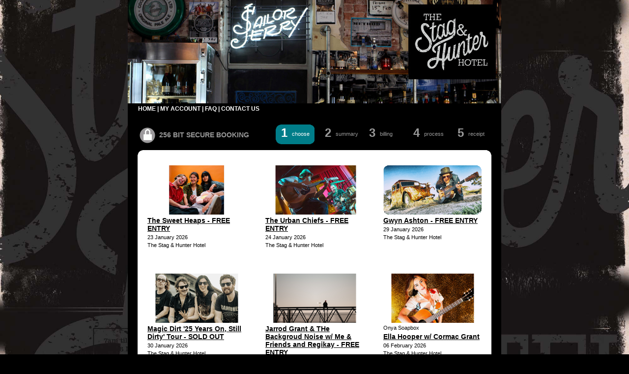

--- FILE ---
content_type: text/html; charset=utf-8
request_url: https://stagandhunter.oztix.com.au/
body_size: 40220
content:

<!DOCTYPE html PUBLIC "-//W3C//DTD XHTML 1.0 Transitional//EN" "http://www.w3.org/TR/xhtml1/DTD/xhtml1-transitional.dtd">
<html xmlns="http://www.w3.org/1999/xhtml" xmlns:fb="http://www.facebook.com/2008/fbml">
<head><title>
	The Stag & Hunter Hotel ticket sales powered by Oztix
</title><meta content="IE=EDGE" http-equiv="X-UA-Compatible"/><link rel="stylesheet" type="text/css" media="all" href="//dioajpbfyfxj7.cloudfront.net/stagandhunter.oztix.com.au/default-style.css" /><link rel="stylesheet" type="text/css" media="all" href="//dioajpbfyfxj7.cloudfront.net/stagandhunter.oztix.com.au/site-style.css" /><style type="text/css">
html {
background: url('https://d2ev0h6j4e792p.cloudfront.net/outlet_additional_files/Outlet%20Extra%20Images/stagandhunter_bg.jpg') no-repeat center center fixed;
-webkit-background-size: cover; /* For WebKit*/
-moz-background-size: cover;    /* Mozilla*/
-o-background-size: cover;      /* Opera*/
background-size: cover;         /* Generic*/
background-color:#000000;
}
body {background:none;}
</style> <link rel="stylesheet" type="text/css" media="all" href="/Css/Main.css" /><script src="//ajax.googleapis.com/ajax/libs/jquery/3.5.1/jquery.min.js" type="text/javascript"></script><link type="image/png" href="Images/favicon.png" rel="icon" /><script type="text/javascript"> var clientScriptTimeout = 180000; var clientScriptProcessOrderTimeoutMessage = 'An unknown error occurred. Please check your email.';</script><script src="/Scripts/jquery.signalR-2.2.0.js" type="text/javascript"></script><script src="/signalr/js" type="text/javascript"></script><script src="/signalr/hubs" type="text/javascript"></script><script src="/JavaScript/Main.js" type="text/javascript"></script><link type="image/png" href="Images/favicon.png" rel="shortcut icon" /><link rel="P3Pv1" href="/w3c/p3p.xml" /><script src="/javascript/mailcheck.min.js" type="text/javascript"></script><link href="/WebResource.axd?d=urCACUaUZeT6oPoIZXShboNE6oxHOnQRhJDmArAhjodkA3xt_OsxIOEV_TX7JF0YYgC7-DE8GGKQvJNlOdTgXcazT1gpNwGW4oXgI4oPurckoSBEvmdl1YbewBdrsBNX0&amp;t=638959410995693523" type="text/css" rel="stylesheet" class="Telerik_stylesheet" /></head>
<body id="ctl00_tagBody" itemscope="" itemtype="http://schema.org/WebPage" class="choose">
    <form name="aspnetForm" method="post" action="./" id="aspnetForm" autocomplete="off">
<div>
<input type="hidden" name="__EVENTTARGET" id="__EVENTTARGET" value="" />
<input type="hidden" name="__EVENTARGUMENT" id="__EVENTARGUMENT" value="" />
<input type="hidden" name="ctl00_RadScriptManager1_TSM" id="ctl00_RadScriptManager1_TSM" value="" />
<input type="hidden" name="__VIEWSTATE" id="__VIEWSTATE" value="zgfx54BLVUSdzUJgouTli/wYdsKBuqiXqzzzN+UF6UfCd0ZCmXP1dgKq2EYOgIC9Wql/ZsloOlT7hvDVLbvDs8qME5+F9fTfwXbCDZVDhXxi8eVtzHv9mJT96Dn1hKaZwxTn+OaBD/7ggIwkBoRzuV+7BlaqBfMOKKkUtA7Npjhh0P9yzgvXmUNSdxO1XZ37zkItdANHItzMeoo604HvF5I0+l71gAIOZxEC7v3wxWfSRSwJo4/XhTqEhEkSnhnFmfOI6FyoOlJszl3KSAr6ifR+/Bd7kWuRR+RPzpwwuO9M5+hixdQeljkT50xs7TBIejHbCFAIm+KBTZQ8LJzsOPXeZtAEel3wwJI/Jqe2mrMEgbdR+iZ3wD/+UPJFvTPfXoKkUbFGTMrSUZuuETcYOym8ns+ll9cW+Dz1myABkWejzRwlDhFvh7BZ9+02J0HnragYtPS/COXrULrfyPIqipsOWTIB1fdOxPzkCIy142MpT++KGCfKuaEqmFw6RJgih32zHbPm9I2DXrrB72O4s4N1OcePci+q0xm1zEa7pkMETBFUBt4E96aQNak/h+lut9+mLrorT6sgUuHTDbfRf0vrKc9/jn7rpg9yS/2yyVTWUtI4Ta40xdMDHH9JlOsPvujAL233nuI8ahxYnD5Zb0p7bIULfqPzWYVf1NipO39rY7LGyx81A8q6BBb6eSxLUbvWrDLpmZBu2JuzBof9y/vtZMPeQ6vd5cA4u+ROb41JOBeb3TKO1KkKzwhi48YQ2Xu1NwS2lPD/qArvGvdAWwwIGVPlyC5KEt7ZEgxLGod1YevZkngZaZyAULtnuhmJtwA8oa/kqIKVXgijvXssjfaLsVXvgG9yH8tUE0IsA49fBJ2+BUxG9rJ9L7Mvygiwe/spBcr+Dzdzzq6YHMM+WJH9sy9R6np/yaOtyv9zcctvBTvArRCaHjqU2WUeh4xaSR+3CLRZ+jtk11a8RZ9i4AAcPdrC8/mOFXpwcnS4m6PxWh298756gF8BR2vECJTx4TkIyeER/OyMZcgSVC3yU7j8MFiic8Y+jXjszGrpCAHshpFcfvx2U9iNp/EASxQmPE1p8lOJjHGJTk9xpHa7QQPBTooxdcSjDAf43qGiaDPe1JCI45q76XFcGiKtKGz6WnwzCdI0Oi21LnffxvpJbJdHDFppJe/0Kw6KrQ33i/EWMV4rvtVTUi1B/[base64]/[base64]/FgQLLrIAlzoj/O0J/PK303+CnYFWvArzP2mb/K9snFvb/6uos7AmfghH4ZsqbqzgVwJQIX1t7XoynwqL25bYWOeGCng8O17O/W3WOBrlIoXTSPWQF4Ay7Go/MoEZaY9lkjyTHIJuHJThU8JTkdFaQ7mfOhovlwEol5bffQF69O0jXf7K8BtFqfVDI0k47NJ3dpu81uACZ6x10dglG0rnnq1sAyCpRJYzTRV73AykMTponEkmptJ99hhLEGvU3MihpDZgX94evH7om3RsNWUDpGXzw7QBx6+sQN8tiugomyayF+cAtdVPID/Nf1Lz2d3OLnL32RVcj39d+6hQg/ytKIDJu2YB4El6upZ329sEDux6szjYn9dV/dR8cRbZlJIfCs1RR9Hy2Z35FmhiiIfLXXwtKd/9yXHV7srU4d7zLiWRkYCFba102NambwO3HR9GxoUk8QcEHk577hO11FcSOqg4JwL+SoyV04GIYjJdE6TpI+taLFs8nqs+7cdF/MMQ1FNP5T1OF47PHTu71aATDkjoDNOqvKR2A3FtEK09+KhxJXZsgFK5MdAoU/BtrAEqeX0An61q+rTJJLh7yOXe8DqsVWi9V17V7upo0fZ9PRXtswSiNRR1iIiLynnU2WT2OhdpVZmvwnRDj3v1Qy+/cTpvEwWFIiWS8+gRwQC0U3OrKr2iIYqvwS/0guWhrD5SqFH4Hxo2R7nQoNBpR9GSaW+39SN7/l4vX+651a8g6e9GJHBZ9wf5le9rHne2Skwb1OhqQhYLoHhH6OMxRfY3YP+rFoLUxUNvR0iOhVS2g1b7TSxxDI/RJZTfvArlWdFvp8Y0Qd4zeIs9buFgagdYl35AGXQbWIcJQ4p2jlsl2VjTknPpLEdr94YZHCWrMAIMXCou1nX+PwEwntJUat20gntDx1/ytooK/PeCtlQAef0yJHKK8ZUkdhO9k2hGCDFXyeVMDAD7UitI47e+A0syyMSyob0CijAXs7vOa7gJYph8zIrhSsXTFEvkCQOxEep3x7ksACcFUwsZq/1vhV37sPitibzw2bnmUbhFn4XKfvWPBDUzEfv5Hv/sKIKnlIGx7QB+dEnj+ZvECP68N0AniwORo/FLF92WeFA+7Y8wLY/3NP1xKZbQ9noN6ZpPh+wf6kusfPIL5ecnfcv7ud81E/6Xi6dO2H/fRgzrdXo5u3WTgaTauUxlRUWvqd4MWuQ//tGfEBZDlhrnBA+4fJlyKyjK2YJDSj260LlmpVxpOn6AaHlv6Aa3PT+10uuvPN3w1SoKyj7wCFQqL3yFngyneyTEfBx+2q55wuVS3IBEf6pQsgfG8a8Mp6r99Aec1kgt/5FXCCAFvH1OD15apOrbidBd+J/ByIJq4LXGEvmMYXrwluE02wf1JBFvOxSrHzYGqwmUW/w56rCPe9TO+YTmEmvyFP3qKUNWRRI/Epc8FgRY7MFkf+o17MNWO6RWcGQGTpy97VYJXfPNZqeCgL+tABqLAKbwGA4bY6O3ZVu1AjMfJXYB/jpQCDpvoUUWLUkTkKuFtp6OShbfUg+dpARaR+CrvWugUuPjFb3n733JFWLOlTiETeEDY3Ik3NiDjyZQ9XMxU9LCRQ/KdcBVNDU2u4ZVoLHrIFGK62U60XvHMQsdLVPd8gFvKvCUEXZz1a61OORRJvSAuTD+KT8PEbJUrSgNPqBKgbISBdJXfQGPlKV+00nfWWT4KesXuZ633OIV9sw2DbmKB5Tsib3zV+UQfDIsh8ME+XYc/bT+xlQ0w4qmYJSE4STIpVSlmEAFQ6dk7v2XZqKG4j6Qn2vci0gmZDGhJpfFZrzEv2BNFvJe2p3JoJqrFcqo9ToAHgltGhOXZ6hQZc4eNLwntpcgM2qxsJuzFVNDnneyIqDbg8U4CsjANIu1/ukRZVAWQ+vq1tGdLzJhWbhEOgtjSBdPQ8ANgl3f8qCtZ12AGTgdSOrjuU6Vfhj1UjXWK9rTvc5o/sqOlnX4ENThwvWXqlA0CptM1gcu9CT9fA1aAji6dAx41QvFRwrfd52uyTFq7WVCuWwkFsCdOICuThGR0EXzHiiyPKCHmrTgGbWACTHc0Ark4mW0gVy2+qpkADg3jzNLaT/xd3sa6+JFkFgpyBjNlT9GTAcgHQZKtDB4KFB5Fuj3IMcR46q87p2p8A13TyD9MqxDAaRoRbG3j9T2/zmnJYIhADe8F56c9jLou98TWR2upLcpOXZGAPuEAmxnhp5wftsGriAZrIcDrKjdk0dxgoEsw3kpBRXJzQxX4yvBSbRPRe6zf/KWLU/JJYSVhnuH/7ro3FE23NDRYG9n4sknK0CwhP6lIeOuoQ2RUC3tCWqNy7cOGOqMBMOWLp8eEGKWn6YFb0uvVik7gmXDtz9MnuYJw9huSXm8de6BqljwuqujcUoOVd42LV0pfbjjDYdEsQrp/gpVCloPwRFh35Xue2N0/5UfSSrpZHzymH0o0C/yTlmQ0cENX0BQQXvS0mDZPIli4/tZmF2szl8k0o96lcdV0iGN3nowF257aPxAHQf1IfHTWXI0liYskMOVUrj0XzWLkyKRAFOXYEFqgHh1a6gpysxq99G9gkJ5ui4v2tpmP3pQWCG+M7n9rlbKcmV1z6EqzbOwwofIhJq9FPFS6TV/aQSLHEUcBhyYQEhNsDhKfDKLBF75qh9D0S4wqHd/Wb4Z9ZvhUYhRNHterWTMghCmZAnxMm+nUEdZlIJ8ir9EvNrAHXqYcFfl7oSzcBJsuuKTkg4zemMa6cVYaL0AekBHkjS6ElLhvcXptC6JhuDASKJI9XVcnVR5fB5pV/kVsuitJjmwC7DNBMbh6E56dSbbbMNOacchECUHD67rW2Ydi4GtQ7Eu6PmUuLFMPbU0jJln8FhPvn2KM/7799mLT6anEM3zOuJYcSoS7x6OzzeKt9Bx54a2DqfESU8HQQtC19Z+LA4w5jdVhegqzAxFaPK58H6mI+JNK1ufi6iJFYqPI0c9+zlQsXjIN9L/xXvNa8O7Dd5ikvj56IIvpgqCPMjsNNQHIhlDeG4QAsLb3fNFiEMAAK5OR+GKESIZ+HryR/gvW/xkTo7+Iyl33syjm7rNjfgDtoMz/dfZ/7Yv+6cQxCCJ9YFKyeP24y++eO2SV9fHwRUdxOxv4YQO+/WbhqY56rG2hsfyUdZQ05U59axIkqCVI16Qnqsg+Z4TvyD4mCpk9cdurWEgDbkCYMYb8ZJKOU02hzSYrxy/6xgbI9XrMhmxABGwujfy8TbPsXCwZwyoXEDS4D/fbtnr5LLDWiAl//8iwdJ3lSAWlgGOuyqgTqT5Tcd24Fx+K9ejpa9NYFHDMtYUtrCCcBLVisVsEFC8bqykIf/gIoNn6zJLCyI51hvNU2IvYCUszGe5r7SfSSjV54BE5kNZ/BzJHcJFrYBR0UOjpM0CsF/1SArel+QbeQL3Ty4rk3qBqgD3BJvdEyco/h5LPeehirH7RRzMmpV0rota3xvzvLcnsLup38yw1ICxnb8hntfh4Pa11SETeTUsVi2yZyGxaqVO1SiV9i+v5Q61nRZQG+s9gGHI36qMDo9I/qlV3a94dxN6Dl7VBCNWkchYuieQjx/3w+2B/Qi+avFNeLPrEBeNVpCfpOZsZLx9TYyFP2FHI5Rtzss/XLx1/EArvnzH0WT6TCh4uJfyn6CuuhV3x3qfR7m6NSxq//gN/sfKVWDbBFnEHpH3IwWdirI3PPMq4+pqr6bLOKgt+FsjJmyNN3g2/zT1wyDUrGUFEiBZCoyquKvXxFISrRTzpiEqn8YEEFdPj3hCn4NytjQq9h+Z6N5lwhQEEjDq67Mu6jD/fXzAWpnoY7TdRRyHhvegN//p/KqX0bUwiEFhjrdd5dNBLxZDR6oDuaE1eztJV6HcVo25Hb/VcXM0MOmL0mQm2/DH96rqx0EqYmUpXX2w8fBbAEhgfUTN9N/Q1fI5V0fIu6kfZmEneC6HtpmK462zR8KRmx8xwDPc6RFUrIzcSejZNjLFFnfkAyo4LkCr1dGqw6D7Hzp9wFEtskRv2KZszW8wLsFw+IjIBeWMTBNaqY5jcs6hP2yA35YqOMoWj4cvZUUcNARXaeMQa1ncYu/E8BKr1lbqAIftAs9N7qkebriPjYgeLxqLfNDlD4ys9Hqn09YEzPAIHYys1IAEF0TNyaFhpf3VvbOk9mJtJE3CB/7eaitTEXqTGwvABWRbKddlHFsGKaFs3ZcigpoXAN3paaaNgT6vR4AvLt2p4/k1DsFg0GLGwoqBkcKDSTijhdyPqse3P2Hth/24WXB4/TBbLR3ej2u9jkWvYBAZ/9W2pByJ3Ext3Kp3MHo7z0JZAUzDLzIsKLOztZdwhUh/0B5sgmiWizAqFC1JRfHvTjn4k0wtpBaAm1vOdtnlijyDmz0pB9wwe4wQ55MUvbQFZFVX87E5tjWaj0FbLsg5+JVR5joRK7MKrwvYd5ydBz9u++mAtRqcaxfYRrBn3ylb2xox8p1EFbX9aeZm/NUerr+yJ2wUuPu2xQdPYUqVu4LIIucUxextKXWMX9ynUSmXYnew93S3J07tMaXSuvGJa2y82sDbZqF+HvW92fYmaMUNtln7sRHR+4reAq192SD4H/Mj3TB+BE4duNmGdwk7sGYpPBQ1PVgLw6QanRx3ellUEj35FHE5R01IWbtUkSJV28Gu3Mz/9G9q5tBCCOGk4kqs/Ydf5AcSr9fmA+biWARGvw1JRGXfhkp+B/MAJfHsya6L7KMBwFggHffBQjaiQeA6ZIlMqQiZTchzNG+s6WfFAfv/ZoqNYsQpcEqzpNSiG2KdoNJ1UdJhZNhnpKCDicH1OgCaHBDQUuTxGQ7vjd12jEadNqByPTDtQDnK1x0aNPNlCtwKd1qt63vZxaja4IbXBOy+Qyh4cz/zdb6O1zLqhQCQt54E8EX4NrL4Y2wrQWwWeWnYhAtP7sMDh+m0PKq0hHB5geN4FECZTO/16TWxdkyYRFlXbcbzPupKH5l+Kr4VJKWfOGSrYVs0jTporGIn0etK342LTj1Lut3+UVLQb/77i7smks4vWTtVlJfFriMaMPsyNUG/t3ApatW+99CuAHcQSl8bGdz8af9DvsyFqE5inOuNAAObtst2Bx68eBKXXum+LY5sbRO8puk5hw4D+1dqJiEHn/IO4w1B+i9k0cZj1M+n5r86/QK+iBAb6+nUffJlhwaQ8ulLnWl5PjrAqcihDUjnAAHjhAkfXuNERmDUrHnn88kWLqBUKO07yR6m4Oc5RBZ94iwRU5qLQoe+JSUMLZOPo654+yPNYjcLlvK9ItO7m0S2dmGZIX5JXy4z/u1Q+/ULSTAfljK9B7Kgu5+H/bacq/W1AmIFr7uJzZrIhWpcgj/6tofJ1clLQVeXDtyGc3uBv7RHOIC8VvKTZ2cShHVZYc/TcOIMiv9g0DsaWRDilJBdbvQnojrEPJGoOwCm9nuL1eL02qgMFoGCwx0I3nRz+TgO2/k5k3qo6BintD6G7tfu2It4ZnwAkIzWmExZE6ruvL+hWklwGdNV9zmy7jD8/UalxPE7cambgYUwyvgyYP08Ze0L9QHUN+G9z12/BVm2/KPBtFQjXrrKmdxs0uw5wMaKKm8US4bgCBpMauxDtSW0M/6hn3FuZIf2D7exy/bmvs0kxfA4YFo1J0KELTajTb42s0Fh5iodZ6Xypbil/TcBBy4WfhU/JkBIMBKjmIj32RLfPTC/C8DjDWgmCCQNYXZCi8drMjKbJUdBoK8O62w9ezbBtoI3zTtx0AboXu1Cwfyr1Wgc2zznb/oPUYt0OgA4EDoBOTGlIkFULI12lBTGvi2DsC8wweCNGeIkLHvTWXvTdPHbvk/eh4/zVZ+j5UVn/OM9fHzPlWy/sKUFaJYZgalvVZizYbFpIMBQKLkTvo6TCgkMzEc36HPksUWvheBGJmXWPwTDumCdl/iYEcszcdgSwBBtwolu3O2SKzgfZPx+gY8tcbfO1eIAw7UWjC70SNvL36T4BRYucPp4UrXroZQAF/RHCJ7Zf2D2yEWAZ6NFvOvdfw4BxkRnueBFTb2feDdrqlCJsWzKIL7XavBVQhi0/4+u7vi1H0IH6EmGFtQkGNDVuh15p2XbGpNlXOlBoWms9RKZoitsaGgIqYSjVB4llk5aKlbi+0NX2QNL3JhUc2Jz3onYBdyZ5S/AkwX6JSOgGbY36MwFviWmwBmSPE3yPhNFnJdBquhAWHhH+e+jXF7NVCPWkX7n5IKEo8gP0dbWyyTZ/nu8/Wo4LjGjau2QsooAaK0FUyjq7x1NoRd89UQfOd54s97yNl1JHLSLk4TrUo39MWu/X5tExRwQXNv6QU1eZvaoNN1r9RuT8NhhXJxH69vWiC6Obeobf+9T/aqs/lT3vkmQir9SGYBWLyv6U4ZT3L1JJphVQg88rU8Ubtzc56vmyvAJ9JCDXHXTy7sOtP0QUJoaLqAo0SnF1Fjxt+w34zMbrwU/jt7dIx2+nAI4ECVbI9El69nB89Mux8ZIWp/pQvMV74+99XD1uwB5TB4cStbZ+v/MgYMujTUAZdIf/FWbNNBUYt8YQsw0DMVc+dpH/lDILi/8aEoM2MYKQ8qPE7/JmwoLgpcdIfKrPnYtT70mSRYkcKkSaAo/dAm/3WOHeqBEwpXaLEuYReIq+P4P3r6jh1fUSExxkjXKeVUTjuwsDnfpTas100MZKod8FIvvX8ce3mJn+76DeX1JWtIvZq5A1vnS3T2M883oCNijvg8681QTD2q5KDsQw/+DwookJjA5qhcOIrukzPDOjeTptpLJbdWAYSAiQG44z84cpMPADejQhK2oPTV0NKuXiC3Tk3sv9FRTjlPq8e7Daw1GQa+is+N3tImJVNKi3HlIBHK/aC96VhtGlF6JYXs+x9bKPcSNzw9xh0kZVPSn8MKq8qutf2T3MbykO9RCqHLOR3IpaDx2YcbpOYvBlfjY4s7RbsEhOxW0lbxqTdLlhLWH5t7bKrbLyVt4VPHHf2j9R+r8NIuDOsM+reMpCEC1Hkf9IVG56V0asnu8LT6Jo9gsJ/SwaklLKOpLa08h7MW23coerJnzf4qQ5oiHQUWejqvRjR+3g25zC3Bd6iSCzRBO8HLsPwSOmd9ierqGZ0zozAO9pLNuJ3aHanVnqWxGuDZKFz+rSMaHwfqGT0/TMJdnAWfBeeC6wxvgbhbxodTAzzNu2+DqC/RZZGDrjl1YT0dQKDb1WevVyWyXZSOxPH3gKrX4HJpgyh0S+qGKSCc1Akt9oIf+O4SPVmCE/SUxM0w+DO0xwYcPa3l5bbdx5s2vN3J++4H5KYBA2uR2VF+0kmqGgm/RWpA8tlAXNHtyvyYTUFzDE30CN1jcaBTBXusopE18jr5PGMMF28ONkUKuGPAbLVxHkvUeT1FYmTBYKR58ZSVb4IcBv74ugXh6U3IzURzKnwq3FM88i8m0NF0IZpo3tSzcYQofdLIBaKdRZNfAFu/beBq1HZ+lsAQooHn2t4DOKUWA4NywHXUozUu5BiHGsPkh4Pt58fl3yhFnCmWNoDxT+nLoz8SXKPJ87/y2MRvFA1lh9EW7gu8s/LZDE8GEn46lQ43n6WB9QSyifn1JE38dG8zr02JhSE+U47I8BjPHgSif8xAu7flH3tJXyXr9yOx3FPJlFQE77x6jafvPNswY+DYcTv3RbcQwRFTiSkV9By7ofD+XFjN7ZmHW+lfGPDp+kBphsIeHsxRZ7l6obLepRNi/pffZSDpZ19aQD/PFSOnnjnryy+YFWxp3hZnFPsLED/eHxJtKopt1ujedmBktnyHQhrs4hX0GJMaqo60abRr3cOC2re3rP9+U9xRD3iUoC8YReiWigo+RiJqb0ghq/5gxJJ5Yg42sY2fecrGzDQ4CYJXVJfbbG/jlLJRa4G6rjZb9D2NxNF/KZfWLgzCZ65j6oLkfrCe0M24Ib/W1z5Ht9NIMBcw2ve1KoohFI7Zi1wMb3W5qiRdYxlzenkUrz1F8Ae4jXSQ6UD9Tj95FL1XXvTZpJ9FbN9I4rH9aXeTZ/FRr4LqJA7UNBR+m2S51FzqHeq6DmVVTzdP65wH9O624Pvd0b/jUurUeqeeUPkC+RCNxc0PYTUfc0D8MQRe6xMUi1GlR/oRLozK8EaVn8lEmlSIIHmPC+OETvAJr2/p4pSywN08m5IVNmf/XBVS3XJvICsapezR2n0PrHHrEdArnMyj/TF6tPwOXBH6biT+SloUQc7c7000HTeg0ad4ScjhXAOrhJkOWQ4Xd0xzBAYC001EMyO+CxvwH/XnAA5wZcw1ckVogu1cshRBXXu4uSYA/Ga8io/[base64]/iOy185o13odUqtp/vkvdZg6ywFTM1zqRBXYmdrFl3+Yf5x6PKQVqLMbhmEqt7Zs2kE+UEHchohXQQmcAkueDlH1ArvrrVxCzo3z6F3g9GhXvDZ6ugeNbCGzh+EeC7ezF6P8luP7efJ3R6J0NTwzwfgk/SJTQGuqWhIrZc8zGdnFOAYrZG122ipEoRmq/KubDI0SqHF5jFarZBiS7CuPQdeuyVnzw+uI05Y9ENqTGmcjYE7HLsmjwOu+v4hafyGrS83NjQw9sKydlt4fSjJ+404Vu1NZd0N1B6t9y2W7Ivl+UmZReZQ3+GcWWqiOZJuzEGU8xWtuf+uYYSlNob3F9rnNk27Y2DbnxwiuFGw3dgqfNZcM5cQUb/QPzR85nw7snmdG+yw385jq1U/F2wm1lAxGnSdULmUJC0cCiqVAeHI6sQaQBZhuY0hv8M9d8mISzwcAHz5jBtyf1rWDEJhcBxuOCAkxqzn7beIigl7vSHY/a4+yyznJNIobZEu02V4CGuq7fvXLPe1UezgDCLo1/zua2SQkMAlMgT27TOTRIHTuNfsfgT4qzM+VBnAUUTIi1I8XCvd/PB61FhasT/BkIL4bNTTRfITiDGlvGgq5Z2vkHLLUfdjjnvbIWKNfVnqbhYR6RI9n6yqcCVGbNadHXiLh6SnHPmmf5FsmuUDczDg2L3JnCkxFz+YfkIF3URN/ZAoVRoxxAdDiOr9TmRiybKhMFTXoZGXiXcUdE1C6V9/aOEbru6HTrsVZC9aQZv6N3/nN7eT7CYPT+D7o5kaeZ2Y6L+UU+C4XoA9/MKKg3uJi8lKL1cFjHFYdz3HWcky/qUjsINbStBGDmOXyMDAX9Tw6kPdV6iVT4vFcqzB9EvHrF/0BGaYg62g26vHwLdjYQcAXLrvxlzfvYoJuHHTQvagK6E4mKFJZzLmhXqKLEDi9BI9ecOkHODFXHAKpAJT8AyriZwGX8vbzCfWv4PkQCYH4dwpmcqh42ZIz4Xq9yPu5xKIuSL8s63mHgyFvNpGmgAQyiK7w65C7ujfRZ0ccfvao5Rll13WEO5uFu8QowcsTnVo/3HzgjCMrph6p5nf/FDllLFHOlOfLcP37r85yc4kapKyjdxCSg7icOb0CJdLAUnXrJLt3zsLa+QGG62+6Dc7qrDUasGPEIsnuMo/kRu+oFdDa+6AcKvv1H5yzVX+GBhbgXUMCCM/GcLpXEd+uvbS2AURV+xMLGzwhrb1L2UbTkGvWW+6wg9Ty9a58DrSF/7/UeLDbLr61RPhu+nK38UDK2s9lTM5FX16MfkovRQbkXuwH6yIxzjmqUZiSbivPE9F5wNyF9N8WLWqXP2g9/pjgWilNR+tS6BXe9b+ObV9DFNHy24g0GX5F25Zv1ut0Xr+gB6Hyw8WhoNXZ/YPb08byOCahWBHGkmHxZfBjrMbC1lCfsKKamsUpCUxYyqOTJZtu96OImS+OnlxDkTNB+kKtuASiLZnGC+x5/aZPl8Z65Gbw1A0c+p49rxdMMgYloCHfr1iVU94vrgbOPWpg42eTdF0DSEP50PbCiEaQVAqSI7FvQDvGqbNUP4tME3ue9iNWwJxU8etcKcbal7ZUfHK7W1unSge1Yr0ut39v0V/XnqH6Jqki00yvCGQD8Hpz3tiH4MeBvxn6qWsytDJnGnxF4UVhAk6rNzn2Sqae+cnwYpgaU0IR6Prc7CI7kVQ1PnJsKGxVYv7ldG0/Vu3fKhTizFKBL9A1gsWC9pbKGtUerUHFrvMbK23/[base64]/5ZrPUHKEo5NrDhz/6wZcTMgUcCUJHWTNPJtB5J6dkZiILxejg+L2WrMlv/yIz7wpZ/7yj0b/p+4RBKUoY/eBkJhp9M3AdEdXkF3HAf8Xndoew1msWl8LYURBgwzjcxqIDvvAlGGHh/[base64]/3p+kFheAhlO1MaZwWh/SQ7zsCdQPGcSG4V8qgHfhp6muJrpbDddMn3qzgPqUe1F95OiMVNAiiDwALrNV2OLW3jdcIlaN+2SYLGXkVn8n+3c2vgMYkni0W0dGhgBykoeIFgFhAsKgkWfr0qrQuknyztXeTO5VDkwSz+hP57WKLZ/4/homyA3b+rKsTyPwWU3x6xogDsKuMVNEvCse3ANlMHN2E9wukAtTJtobX4nJ2k3rw4ust0RnXzFHARiD5Yri9DLLAKJKmj3qXw9eW9fLgKvLTaDpyqDZoVh6mrnAL0H0HsA8PApIdjYUcwNxXYPNYI/0hc/Hldeq6xeXp4OufJe8zaAgiQvAI+UFrTPbPA0un0lWQn492NYS8qFXi/4scSd4URvsZ05GRze+G9C4k6Z7DPXGYws1lDTCz+dMaP/reqSxTe+WJ/ZEZd3KNqdnC2y0gpf3yxOQ2R29ZRcE6TcH6LUJTNhUEc/DJq/fi3fQAiEA87NQvhMa3OgtRQHi0gAAf8Ow0ytvIpSESZqkcnYykqp419e/T+ikFwc+I5tDUd2aO3BfkYZBS5F2Sk0dcV1f2FTX9JTvCFVf2TDQ+xZf5LD02zzzPCkjL38WF4nT0276wPDhdoy3yzirGmQXbe9m71CUxWCodj/K+CokTeBcnwziCtIveE31+w9RlBFyxLx10jetQC4XB3DYFRY2fddWS7i3NGPchnw+ovI9RyAfd3ChYQc5WXlGho5WFX9fqIBTG+TuQ6ePG1LODuHMuelfZnAM/OEZZlw6SEDgI6JXHmKAJVa19cs9YvYzDSFw9t2Qug3whiLIhFm8Is8XbN3o2/s8f8o4kbCCrCBLPN5TmYe/bOL2+dGKsUf8z2ya5krT/CvKaqUJCTlGNkvE5iXW6u8sBxZSt/M1yYYjp8jGJxqaMeQpiPijO/xnLoaQeEO34em6dkJpe2ynLVLjiBuR2WUJ3fAcL3Rikymx2eRfo666dlIFnS+IBXTHmfBWquqKq44/1b+m6GVAyCoTI1/jjlv8J+VUV8+EofXM2EefpElrZOQKipzGQpmWivmlpD/qlQFjJBZA7iIFuWXVFepWPbsFNpqanVv//pDgt6ZXDu/hTxt71xENrQWCvkavOpnC9wnGOtXQdhTdOqrjVWsfXaQY0SxFhE4SGNW1vGbmgOc5XZMDwMKzNNZ2mUHdBQu8VvQzrIK8IE6AKIJYv43qkorrcjQ5sUX1co4VO1SvkOwRZ0T3KmvqXUGKuvM5cY0/FSzNBg4x1Mz+pacFrneraL3nSHZc8oWLZ3gHTrRUlCPP1nFQf75x+kDEtFQFnBzpDNB0GE/LrMdGFZ3YPBHknH7K1OIQdQvyjZ8j3NW21qEgO+fXwPOKp1Ipo56WfynKKhu2o/8JPBzKTqkHiUFJMA5vIYzBqy/exWo7LJyxZ1tl+Q1XY7evPKwQIYZdvSEKWeYBxrq/U63VtzPvlMr1PN9gcu6+RiaRytVe2R800wrGflQ5cHE4c4TlOUF0pqYQ087h+cJ7JxzD5mPqnQEJBtTFkx+opQGyeLT9q/K+KJkiH5V6Zc6/F37OgLmNUAzp//On9xT6vE/Dpx1bUc0uR84uez9WmSGaSsn8hUCxrgIOGZnfDo8jqA5z0eO22iWsIuIT+60HYcl80w8+dRuS9Hkhu4fTvxJfZU4o9FCaFsjo9lBJVXi2NAvQbZPVkp3raMtn50N23PwcOTcrJjt+ykzNnGJse2n3nk+tXj8SPquyk/x8nHyxGm+ppz0YPtVyO7oEBdPVthg0kx53J9dFv94q2Kj1FCpjqNVYQ5RDQLlvVphjp7zmTHa9A7cNsJoTVSFe2vTe4ER52LJB1SN9DmSyWjstuP7mxmvMir795kQvKtr3asROTqflqijTYUNbVqnMSTZmxzzlQDIlCNRgEcw4n0/oQ0sWuaONoAA05icEFkFrFDjY1UpVDbXNoEKFlpKNwGDeUAwNqrLCw2FnIWvQ4jxvtI3BbykdM+T8YNWcIbJp1Chjs6eMlv0Jv283RBx8a+yF77/t+ye4H4eoxKuJ9y/jk3DQZ/PYdF1yKb7Ux61WvhcU7VwbBcpOrwBZjY0cQsErIRecWBz3pxR7ni3chjd2Gss7hBqYfh0TDEBjH3IaJA2L7k6zq8SdzA3V8X/5jEJm3m5Z+oCzko+7M5bUMKU6tnNS2fwL9pqtG2XlaLC++XZ7S4pib36+BgtTIiab/eG7nQafwCNfR6NB2K3c7i/IOXyUo1pSTMDI7HaEGn5tL6zm/MjWob2Z8ogjeEO7I/tcWF7S+IB0mSPovlzq3AKcwGXZc7eYSLqV+YROE0NRwYInllwVSvLKjwu//qbZfQ9kg4J4KEsXOioluiT4wDT+TKvaV8NR0jMrrWBe7pgrXozY4HCEUR07MPh0YcP24+Xw2mZOwlwSNm01aVwmw3cafHvUqjav1kk/MEl/lxQIv8UeRM897wJg8S0a3THNCZk3/OL+EPPkECqOwq9Tmwia4NKz1DW3JV7fGnnfN2rr4J5qXLm0ZY41tXNmDwLfyHtl/dtwb0vhXO+uWb/64t0v6w4j3UKvNgprFMXADkhSgB6WmDPbaWnXM1y9WLws8w/Kes4+UMRfvkDU/uiM+JzAOngHxip10Tsv4Etn8tAb9juOu+466euP4LUx29guhHXbKQEmkNcIepj55SGO5WjPH/v5G/unCmHhRh/ArFT/zLgjVQfbsPgm8wpFg/BcQxQG2ua0uUt3EmhKcAUoVZTb8Qn5mTh1K0Jk0XhqkjkDvQM6Ny5mVADjC85X3dTSNwyRPozArIS2Mz1zth8jZIgwxHnSkAoSnwIeQvawCVseVpGxntTXfmQ6u1/kU4nBtw5+9wfVs/8xBVMdUaR94JWcFjQSXxvEFwMQEaoEjNMN++uW+rrNZH7GluVp0Ne09JDlPk9TOHLFdVp8uEPrXwTioZdBjIQ7cPeYyhlX3L6RrH7RghrOG0ERc6XHGPsNeDOOnPbm8t1ib7q3Qq134CNEpizqoFxP5sTfvcT3RbBszlBTu5rIlb04Bc/smmFOegWshYJPWogkBKxR5dx/BLR1/h+dsiY5nCDZN+aN5c1faXt3CYBwju6+TGAfMwsdKL72ZSYV/imVb6ugPCLLJOxoP8UBuen7dWS4ztyoaHVQ1+F7fgMSR6iwo700MPZekDWi6x+MakooV83YQKGUUK36K7IUJ3fzrbe9WKnUOgY+Tl78Cy6mHctkFzKKzDGGKA1X9TOKF0CushERl7TGZoePSxuW8YLF2d4Woj3QEimJPPdKyRlrK1FwfkXjgXHiZiugaXtoKExUxr0m/fGrZFPsMn0al9/2mCWjLgPdIsnnfR2aAUSykPIqhIaVR8YVGH36ai0im/0CEMfKiBKeKLh8csfx5QXMfmzVmscjWlmeOTA/w/WquyEGzfaK8S4SYCydLNxkKsK06j+W9sk1oVmW9bWfmHwiFTmpDJ3FdxFGaAqQpmn39IVU0QOjGLWJaFgtGJvnTRajy1pl6GjsnUdekAKKECU5bKs0+Fnz190l01VAlZD81jvb+wEKAyyF/vgd/UcFSUpDcBnhMTmSiv0E7d/mDUx0cKVAVahak82edvykjkcx/cJQafXdogmk2aVdlqZKZhDs4xbTBiJyUI4o9ab7ywI4zGsTeTjLW8GTMKyZDOwIH4vbmp/jYXMqRWv9ZrQeN0haO0f7qTp92oL5OBMgCQhXG59fEz+GFoAlhuh5Zzq6RcSrITLyU1K+wdJoB7dYgLP6kXiSJMIqEGduI9tj5pS3DZJZAPgx1fhaocWqFXhHBUQf+VLhH4UyHEUMsMMFGUgC5WeR0IJLU70hSJTqAgicE9llG2aiVjB4igokF/IHiidtLqhgoT5E0vm69b8KuhN6913oxZA65ptuDeGm7+6vSbbjqdec8jgaAc/tdgJ/cg1EOT8Uukt97Bp8w+sivfTgYXR2PiPsMrmX41+QHp8O/OhVVAmA1mtpKlUdzVlHWJrIbUn2j954O3dl5zJD8QN7nVIjepXc15KpD/6Kggezi+hsIP1zjbPdm/HIq+uh1H30ugh0Gi76wCljhur9RslW2AGXK+lUAzEAK9REMSnPJPflvqE8bjs7fHcRTHKxYeSyGwEhJG5hBaCkvS5/CUIQFOzb37pX6LwpnOtXe708wMHHSJS0KRz4pB5PmAdn1T4qO5M88LpzEOQ6hpM6K9OK2dGMBKSTRnqsX8OQx0oDHlCPXzIjO+lhL0wIstT5K92n0g0S4RKrpgh4sy2zBWb89FmHaofMRCBL2rL6j+79Y1mqPFKsGGxh5YYEvrZY9WNzxTBWnkrWmaBqzjw3W2COR/taB8myAzOjzEQM1svvajfnqyBr5S5YJYnEOTMEuLYZjcE4O6FAeuxjXO7mTeYM7QZ6B27bdt3kpjE4TSGuAuC23Z8HB/HFyb7/ZCiCyjVqkYdIoyUm29AHaH/gMbUnrzRU5m2H/CYS8eLJF8S685v8u/DeBQkn6RKBfVFBevOcbII/u/7cS/[base64]/+04zwWnKUjVc3RrRiEYjsmy1RIHMhJTGvSxvhKkZus6RVECjwBDEcta3VJoa1RZXy02hWuJT76SRIANz3kwX3YDZwTegYUAgJuGyyDXKJWkNvmKSnke0tbzaZX/JzhqygtA+TNK6xPAWmjecpgi8fMihjveqcnV0JrRUUr1yf7TAadxnnim0kEOx3A5+M2ap646wl0cu/iVIEG1G95UA4D6G5YGzmv8T/[base64]/F9e3yRNJoJFtEWKTr/XO6T2xDylZA6zVojN32RZqp9wRH63z+x2jAIXPQLeIsBKfcGqo/gjJB+C6lu53AiObcp2FbtpcyV+4UaOPRsU+qZajePWLmHjUCeo9I596QVJYzbiUKLcyDXqAlVTFI53rHewkzHxA3JKGLsopXX75w8ppxMzEPICQWGn9NNnIhDE4o7vDFcnvDG2L8M+W+Rkn1w5Q8V9jWuKHB5DSvX4/[base64]/jhrnFKDhPM8umaV0bJA3B4jK9sZX9RfJR8wguDKxymb2EMdLD921fWzRNm/Xx5MAB1RZpZ8qG3puqrO5mvDnLtOkeNdBUj7Odlfzrk12DdM5b7BISs4F2t9J36kZDv0kbNHchN4w3Y9OCf6cvaxaewbDTc5lb5eSdo/GTrqJUVUG7azED1crN+t1R38He8L02JoOC0E/lcZdIdGzRswh4jxZJ3s0v5dwtCydjJUgJRXljUR0femkYItUynJ+ofbMm7FA3oGoHu5753tAVVKuCUBfymtVXPBPKmKJQBSPpDrODrOcwMq3G3ejfsn1Oa8SsROk+KubaxUr+N/yuF9IjxUf3JVRyt2GN6F1owbFGplmLeQRRAiYhVqaq8MQK8eJsX7eTeVUcM6+PwNgKrYlbCFE1zjHbURTZHbntyKGIHEU6sGNBglxOLRZhW7j39T7Gn6P5PepiuZnRrf+PV1t6X7UGuKKxohz3fjG1ZNN4uW3cEbmyI/nUox+oT1j/Ndob2VPgsXPzDGIRwALB3nOSv+hCc9xoXWAEG4ljkNa34K2uio6FY39/6vCAvr86NPneMGF8eZZwRXtbIuIYqk3o0D9k98f+Mf4d7Me+XiQuiJwN43r7nvPfFrM27uASyJxCgNytgUW9Eu0e1BnyGk+jBciABZGAnhAL4Hj6u53+QK5tIxO5ufpKPyVpk/OBBgi5Iypb8aBYrkqEmBmi6NYumWnysYSW6CtHPpB4vKIHemEbsxJj43OMsVfsJpdDTJ9LPewR/i9BHzBReJmW2ikRXGuMpGaDe44kY9Q3FcNzRZx5OA3dA8HI9RFZqgvM1+pcfRY0rilQ7IiTkXjusKsZzObbWqO2ilIINaUgUPEkcHd77Tcz3s6q79tb23RapNlS/axcQNqAGyxnmKULIfpMVIAbwWpiTi51G2O1KCu6tnrZqnouwyz7xvwdKdj29HeBrPhyyGJHErGJDoOV6Al+bPS6+IE1RzHSkxOEazpxhw8ZBjvUMAD1r2Ivy4lH/vpO/QQHNO67iHNLiZ6eLFRJtmG2oywCyUmDkeSWwQ46puGURsIbqEq6fyHSewPJFjjVdn44ciZGqnXzl94j4azut+f/OddicaJljx6qWChB6MkfT3zudOakVYlcr4dfP2woM3/Ku//i4YHLPQBjURLV3jCfWcUVhCoXGYXt8fK7WqD4IiunoGjAfPxP7W6dd/hjyN3eyG1fp+CvOZLVFBdZGZ3PSCw16DjNDFjdrlxU4dx5MPWutMfe8XL5sOQo4TAZLhS4bbSVinhttDoWdOcz95ZyN/tOFRoGTCehjMHW/RiAKbqHSoHB3NxrLbYc8iKLDVAs1Fq6ihOS8SCEEidHkJI9gkk6Tq/y3qJfSP6PIQ59jxo4s4nZ7zYE0r1zx/61F1Fxp+VFLJKpLeMt5F5mmdARXqkQbVwbTqCWOflLpR58hiU6fqusTqryPmKrFd34QTj/at8dkPP9iX1QG30vNANMYYWz9tEZT/QxwgK4A8ZQ/Te8i50EO8MRyeKBgAWEfyu0hR5JCZEakrSbZT9oxPynKxKP3XrUIBvpDA5gGS+GKObkIgjsvjVxAJ2MrZf11VmUh/1uFS6MBv5qwQQrkKADx+XsX/cNZdIT6WHocbabcgZyLITJAr8hNxzK7syR4fqsSf0sUCxnfWrFNFAYo+Z2qTaGS4vQuIT2H9e4VX7i/8aToUMdv3oHhHUyKhv1rCdcdskhkrWJJ5hLUC03/CnLGKkoBZ/5/wznsDoryaIpFVfhMf/zbJvQiJK7qcdkVFiz66+QcYl0+SeeGP5VTKlY9kzUHhTGFkNpyWILHbSpZUtvJJJ476ATeKyZDCvKn6drdErn1oYt7aW/A1YIyGkReszYPsNXf01A/u19EHv/I9YyzqxH/Y/Gidfl+a9gCpDdzIuJEWx2onyZwFb+OkTTr+mxLaEqg5Xq/kPw6LqM3QTWgJ16NMGmMvhi7VI+CT0VtJPuyOv8Vtgzb+hVhjTdCaM/tem9XDa6sD0utR22/L/8aAEKN75egkvwbl5hGDda2jgQ8nk/[base64]/X6Xz+g1dEazLCDBZzclji8Rq8Zdo382/czcPqkz+azgVMxf+ameCirwcAfB5TCL1Jls2paMapU2jgCWHTpZNtuy0xI04SXE/ceAduZSxBSSfPVLdiDHEjEvs8r7gq1mphWNEP2olw3VyaJmWtcgFCuRLNIbz2ALYtZFdHwOeD1fjUqhu7PIPCfptrvbMSWfBxiy4daVn1tn52j2j7fKvzJhXrd4MySfHGPuqHq26PJfdR/5vQvc6hHa9yx46e1bGj27NPlU575bo6lYwsLkc5OlQgqph9DL8+Red5f9e/[base64]/TAxk/GRqPl9xcPGdUNm/8cPDl46yYHCzV04ugKgn4/t70ykgUo986QQ0vwV65/XA4N5t8jreg1jyt7Y0hj+L0tHsNIv4gA//NskPFhzQlmpYEnzD9STHACKJrEXd5iN5JaD4qyowyhaAQGfl5+yhgbpZeMPK6SUtxnAgAX1Ss7yTwLZewb34RapJQmULikTK10E9HfpH4wtAg/YOvvZulB96wt0GahF55zLUpXMDo2QDfpxT9Nc4e79e6dNHKLDzIMi5kuQHORAsUN8+ZsCZxC5S3/wBEe43DCEKa7wU5vB6mqbcWwOOhAJ/1PKtsSt+oetyASB6zhS8eDJCd0h71zy6bvqjKkrouSJWujNaJeGx3uqS/I0uuACV/f3mbvvRfgkzW2lnHypjipBhbBM6QP3Bny90x2SVJLqBiu9XB/KmxVmJs3VnTAEsVTHR+VOrcpgPs/bEhnnKDH02ZvPaNpl1hzIGblIIbSUCzVCG5lLtf9tTe0qqlxFt3sa9VOCiF8TcUKRNZ04kL3t3+9eu0AW4kdEhxMG8aMJVgpPAUM4k34mGpMyq0jSVNe8L4ZpdvSB1vXLyJGqbwqXYlLZSNmCtYhq0bK5U9LZxOiRynOCTqT932/bRxJyCNulsVT/QMjfwaOQhva7CPa/0QItYq8dJwYTABQ9IZ1m1vODlI1w78h5JGj5PZNHmpdcJKco5EBmHRQ+ce9fvSULaRPV4aGRoTwtFlFWg01z+wCAvOdyDP/7yE31oxRX5qWLaMrrVzyKFN8+oY2wsh4G1QOLfZk/PxSo0irNW6Dl+gEr7TIUJ77A3Z/WeeHKflYvAcvWa8dikdD+aQFmv9uCqkVTkcPNrqUK2mxanoKUP4FY25zpWvnWN/[base64]/qDHZ3btOZkGGH1B3Lx9BaGoIPlQrDcXZzw0/CsLyKLGOPtcvFoFJGuCEKrFG/bJAYyOjBM+HDKVquh9mFkQnMG8meID6wd1D8vnRT/8CbWpafRxihk3Uw5d3vIQ4oF8VtSp6M86yQintwjd49H58pQhbZfV4mPhP6N+9B5fdwBafT9Js5LFgbXKkpVQpkekdUrRFUqF0HoGLqi+RGmTgxsZKAWU+Xw1QRFw+XcN1WoxGt0uaQs6GN/1CNSQ27NP89j0dcslM5V21/O142hONpgMdZ0cYZ6vLO2DkqxxZuS9V1nyDQrtzns1GSTEcQo1fbGfJmo2gvZ/JxCNe6rYyyEPZV9uv3NFD0WTNYHAU7/NUU8Pw8BJT7cvMeTk/KhInCjx7nqONmNvMXM4ae49RetbzcgJcBgbrIlgAX3l4murCkyM7Ozr7CeXwc/fjvktbyCYhPbBTA43SPb7NjUXYlDgPme8mhKgf8MGQf4vhLL5V1l2MS8wZWBNdR8/jbLcHwXiIIo2Rhzzw3VmokWPElt1mTI3zRvndW4RRB/wwHHsYKs/82ikfiSwN4Ql53jTW92r/aAKeRfFe3jBja2aKVXQbj3LrnURhjeD+KSc11Ch9q+0y8gPUerG11tCu2ouhHGDkx6GKN3pU+nm4jg9OMhZUOBRRGNS4m+f2Jae2AuEp390JMqMCm8XaoIuH9Dx+utH1yRzI/t/cJ1lp0FnhTV+M10GfUeVdZeO3/nXghyoAWNG66eOjx6XLssAtkys9w691kPoxcd03oOU/Xu/QvDP2ovHCE8Sx6HkKhdzgXclib6P43JprSsGPELJoeVsrPQtpnxb66sOiKVwBwmoI2hMKw424VVYnv/gqLxtbW1sPiw6rBxVDbHu/cuJ8/ftsMNCeVl8MGi8NKNWTgYYwNHramGrVFmDEIdgk5h9DN219LsIxV8/TRprJrKJf0d2tQnnImBtX4aUjkfmji2Wos7Ewmafk0ipyJmbUr6fhC4Y6FF4fEAXPE91WmX5LHPDWmINJVN5Qs+JciOZp0vAbbKHcn3RBrEduWLEGVs6mgEPqUPk6VueKA9LxuflmlCuWcu9uuNuLT4v9SnmnU38hnnjUurg/QoWPQqbSjd1R28/OiDhshFrcjzDHsI5imIKzNpKBWiTycdsCTy1QdJdDcvN+zrl6TzRgG2weTaXp0oNzHWfkuW6LVX8m5WXwLJhL/2hC6VAlHjmROZ0cFFdGYwTwbrCagHwNzFCCaOZMNR+Eyi5Et4ZEnvcjJfhCDIIQP7Vq68M1F3QSL0BdsGE8J5wN7weOqtg4qghmSEhsKcEgtY2TKY/ocMlscRa8fhi7HmSBmkQNDTDXcLe34i03ZecyuxuBbdBXTDeNey6BO73eGl6/guFd40/HqFS7pHxhdr828uW4qqxCikFYRPwLVH6tu3Z7zjkedp3m//D8/Y9hMeFiL+CdrLrYC+dfYOX00ygHkp8WFfzRCXYsob7oNMKDCfcaUckQmTtthaki8CboeBNZT5feW8dVYSlE8mn4hfpsKLhkufYlU/K0BIu+B95gJkUeuV9KeFXHcizPwvyUo98l4JVOc2yY94Dnf0O3Pi0kwKen5pXD6Tja+NtK83J4wmxddWbiTs3cHj7UwTLhpfXHZKCrpOz0QMZ5paF0x2kVKZFAsF6cfGRYoTFk74lsi/[base64]/nYOkQqc3VBZ/5T2QiPArXDUjszTvfoq1LmWrX9G+/[base64]/xw3htA/Fqnoupk/P6286ZgXlYWAKSoUYtuWmEvQmwe2mqy0V0+iScsn8fbKV14I2ihRVcaSq4uPCsXAl4SrTaHpYPsJdbjClbKlD3ZvXOKXmlU+ZSYmKdVJxeH135xUvp10dJaszyUJr9snJ4l7H9tEagWw30ns+/Pw7MxCR4ViESE9VsxZpCtsfRUboU95J5zkecyPC3FpxGTsC5HfV3jX+b6J5Gtj7om9BtJWQQRtJguHELw6Hd8vkiKM+8e1ulRFtFk9t3aVE8/4S0rzGoLV110Fe1A4wDKo2i3kmw0tRdqoOPsNXsnkwFt9KZwxnhgKVuw+x38dRzKB0YVJ9c=" />
</div>

<script type="text/javascript">
//<![CDATA[
var theForm = document.forms['aspnetForm'];
if (!theForm) {
    theForm = document.aspnetForm;
}
function __doPostBack(eventTarget, eventArgument) {
    if (!theForm.onsubmit || (theForm.onsubmit() != false)) {
        theForm.__EVENTTARGET.value = eventTarget;
        theForm.__EVENTARGUMENT.value = eventArgument;
        theForm.submit();
    }
}
//]]>
</script>


<script src="https://ajax.aspnetcdn.com/ajax/4.6/1/WebForms.js" type="text/javascript"></script>
<script type="text/javascript">
//<![CDATA[
window.WebForm_PostBackOptions||document.write('<script type="text/javascript" src="/WebResource.axd?d=pynGkmcFUV13He1Qd6_TZL1BHGgpie92bYtcQUKqTlDq7gjEyiHWt-m6S1O9XAmlxqthFB-XOk5cPpj6AkM3yg2&amp;t=638883271099574018"><\/script>');//]]>
</script>



<script type="text/javascript">
//<![CDATA[

            function ErrorBox1CallServer(args,context){
                WebForm_DoCallback('ctl00$ContentPlaceHolder1$WucShowsMain1$WucEventsDetail1$WucReserveTickets1$ErrorBox1',args,ErrorBox1Result,"",null,false);
            }
            
            function ErrorBox1SendValue(args){
                ErrorBox1CallServer(args,'');
            }
            function errTextBoxCallServer(args,context){
                WebForm_DoCallback('ctl00$ContentPlaceHolder1$WucShowsMain1$WucEventsDetail1$WucPasswordFirst1$errTextBox',args,errTextBoxResult,"",null,false);
            }
            
            function errTextBoxSendValue(args){
                errTextBoxCallServer(args,'');
            }
            function PanelCustomerOrder1CallServer(args,context){
                WebForm_DoCallback('ctl00$ContentPlaceHolder1$WucSummary1$PanelCustomerOrder1',args,PanelCustomerOrder1Result,"",null,false);
            }
            
            function PanelCustomerOrder1SendValue(args){
                PanelCustomerOrder1DisableControls();
                PanelCustomerOrder1CallServer(args,'');
                 setTimeout(function(){pageLoad();}, 1000);
            }
            function PanelCustomerOrder1Result(args,context)
            {
                if(args=='')
                {
                    window.location = '';
                }
                else
                {
                    var del = document.getElementById('ctl00_ContentPlaceHolder1_WucSummary1_PanelCustomerOrder1');
                    if(del != null) del.innerHTML = args;
                    PanelCustomerOrder1EnableControls(1);
                    setTimeout(function() {
                        var price = $('#ctl00_ContentPlaceHolder1_WucSummary1_PanelCustomerOrder1_lblTotal').html();
                        price = price.replace('AUD', '');
                        price = price.replace('NZD', '');
                        price = price.replace('Yen', '');
                        price = price.replace('USD', '');
                        $('#paymentTotal').html(price);
                    },100);
                }
            }
            function  DisableRemoveButton(value){
}
            function PanelCustomerOrder1DisableControls() {
                //var panel = $find('ctl00_RadAjaxLoadingPanel1');
                //if(panel!=null)
                //    panel.show('content');

                DisableRemoveButton(true);
                if(document.getElementById('ctl00_ContentPlaceHolder1_WucSummary1_btContinue')!=null)
                    document.getElementById('ctl00_ContentPlaceHolder1_WucSummary1_btContinue').disabled=true;
            }
            function PanelCustomerOrder1EnableControls(result) {
                //var panel = $find('ctl00_RadAjaxLoadingPanel1');
                //if(panel!=null)
                //    panel.hide('content');

                DisableRemoveButton(false);
                if(document.getElementById('ctl00_ContentPlaceHolder1_WucSummary1_btContinue')!=null)
                    document.getElementById('ctl00_ContentPlaceHolder1_WucSummary1_btContinue').disabled=false;
            }
            function ParseHtml(str){
                str=str.replace(/&lt;/g,'<');
                str=str.replace(/&gt;/g,'>');
                //alert(str);
                return str;
            }

            function PanelLogOn1CallServer(args,context){
                WebForm_DoCallback('ctl00$ContentPlaceHolder1$WucDelivery1$WucAccount1$PanelLogOn1',args,PanelLogOn1Result,"",null,false);
            }
            
            function PanelLogOn1SendValue(args){
                PanelLogOn1CallServer(args,'');
            }
            function PanelAccount1CallServer(args,context){
                WebForm_DoCallback('ctl00$ContentPlaceHolder1$WucDelivery1$WucAccount1$PanelAccount1',args,PanelAccount1Result,"",null,false);
            }
            
            function PanelAccount1SendValue(args){
                PanelAccount1CallServer(args,'');
            }
            function PanelTicketName1CallServer(args,context){
                WebForm_DoCallback('ctl00$ContentPlaceHolder1$WucDelivery1$PanelTicketName1',args,PanelTicketName1Result,"",null,false);
            }
            
            function PanelTicketName1SendValue(args){
                PanelTicketName1DisableControls();
                PanelTicketName1CallServer(args,'');
                 setTimeout(function(){pageLoad();}, 1000);
            }
            function PanelTicketName1Result(args,context)
            {
                if(args=='')
                {
                    window.location = '';
                }
                else
                {
                    var del = document.getElementById('ctl00_ContentPlaceHolder1_WucDelivery1_PanelTicketName1');
                    if(del != null) del.innerHTML = args;
                    PanelTicketName1EnableControls(1);
                    setTimeout(function() {
                        var price = $('#ctl00_ContentPlaceHolder1_WucDelivery1_PanelTicketName1_lblTotal').html();
                        price = price.replace('AUD', '');
                        price = price.replace('NZD', '');
                        price = price.replace('Yen', '');
                        price = price.replace('USD', '');
                        $('#paymentTotal').html(price);
                    },100);
                }
            }
            function  DisableRemoveButton(value){
}
            function PanelTicketName1DisableControls() {
                //var panel = $find('ctl00_RadAjaxLoadingPanel1');
                //if(panel!=null)
                //    panel.show('content');

                DisableRemoveButton(true);
                if(document.getElementById('ctl00_ContentPlaceHolder1_WucSummary1_btContinue')!=null)
                    document.getElementById('ctl00_ContentPlaceHolder1_WucSummary1_btContinue').disabled=true;
            }
            function PanelTicketName1EnableControls(result) {
                //var panel = $find('ctl00_RadAjaxLoadingPanel1');
                //if(panel!=null)
                //    panel.hide('content');

                DisableRemoveButton(false);
                if(document.getElementById('ctl00_ContentPlaceHolder1_WucSummary1_btContinue')!=null)
                    document.getElementById('ctl00_ContentPlaceHolder1_WucSummary1_btContinue').disabled=false;
            }
            function ParseHtml(str){
                str=str.replace(/&lt;/g,'<');
                str=str.replace(/&gt;/g,'>');
                //alert(str);
                return str;
            }

            function PanelReceipt1CallServer(args,context){
                WebForm_DoCallback('ctl00$ContentPlaceHolder1$PanelReceipt1',args,PanelReceipt1Result,"",null,false);
            }
            
            function PanelReceipt1SendValue(args){
                PanelReceipt1DisableControls();
                PanelReceipt1CallServer(args,'');
                 setTimeout(function(){pageLoad();}, 1000);
            }
            function PanelReceipt1Result(args,context)
            {
                if(args=='')
                {
                    window.location = '';
                }
                else
                {
                    var del = document.getElementById('ctl00_ContentPlaceHolder1_PanelReceipt1');
                    if(del != null) del.innerHTML = args;
                    PanelReceipt1EnableControls(1);
                    setTimeout(function() {
                        var price = $('#ctl00_ContentPlaceHolder1_PanelReceipt1_lblTotal').html();
                        price = price.replace('AUD', '');
                        price = price.replace('NZD', '');
                        price = price.replace('Yen', '');
                        price = price.replace('USD', '');
                        $('#paymentTotal').html(price);
                    },100);
                }
            }
            function  DisableRemoveButton(value){
}
            function PanelReceipt1DisableControls() {
                //var panel = $find('ctl00_RadAjaxLoadingPanel1');
                //if(panel!=null)
                //    panel.show('content');

                DisableRemoveButton(true);
                if(document.getElementById('ctl00_ContentPlaceHolder1_WucSummary1_btContinue')!=null)
                    document.getElementById('ctl00_ContentPlaceHolder1_WucSummary1_btContinue').disabled=true;
            }
            function PanelReceipt1EnableControls(result) {
                //var panel = $find('ctl00_RadAjaxLoadingPanel1');
                //if(panel!=null)
                //    panel.hide('content');

                DisableRemoveButton(false);
                if(document.getElementById('ctl00_ContentPlaceHolder1_WucSummary1_btContinue')!=null)
                    document.getElementById('ctl00_ContentPlaceHolder1_WucSummary1_btContinue').disabled=false;
            }
            function ParseHtml(str){
                str=str.replace(/&lt;/g,'<');
                str=str.replace(/&gt;/g,'>');
                //alert(str);
                return str;
            }

            var dispalyZeroPrice =false;
            function  DeliveryOptionChange (obj)
            {
                var price = document.getElementById('ctl00_ContentPlaceHolder1_WucSummary1_PanelCustomerOrder1_DeliveryOptionId_'+obj.value).value;
                var desc = document.getElementById('ctl00_ContentPlaceHolder1_WucSummary1_PanelCustomerOrder1_DeliveryOptionDesc_'+obj.value).value;
                var tickets_price = document.getElementById('ctl00_ContentPlaceHolder1_WucSummary1_PanelCustomerOrder1_hidTotalNoDelivery').value;

                var lblheaderPrice = document.getElementById('headerPrice');
                var lblDelivery = document.getElementById('ctl00_ContentPlaceHolder1_WucSummary1_PanelCustomerOrder1_lblDelivery');
                var lblTotal = document.getElementById('ctl00_ContentPlaceHolder1_WucSummary1_PanelCustomerOrder1_lblTotal');
                var lblDeliveryDesc = document.getElementById('ctl00_ContentPlaceHolder1_WucSummary1_lblDeliveryDesc');
                var newTotal = parseFloat(tickets_price)+parseFloat(price);
                lblTotal.innerHTML = '<b>'+newTotal.toFixed(2)+'</b>';

                var priceDisPlay = '<b>$' + price + '</b>';

                

                if(dispalyZeroPrice && newTotal==0){
                    if(price==0){
                        priceDisPlay = '';
                        lblTotal.parentNode.parentNode.style.display = 'none';
                        if(lblheaderPrice){
                             lblheaderPrice.style.display = 'none';
                        }
                    }
                }
                if(newTotal>0){
                        lblTotal.parentNode.parentNode.style.display = '';
                    if(lblheaderPrice){
                         lblheaderPrice.style.display = '';
                    }
                }

                lblDelivery.innerHTML = priceDisPlay;
                lblDeliveryDesc.innerHTML = '<p>'+ ParseHtml(desc) + '</p>';


                PanelCustomerOrder1DisableControls();Sys.Net.WebServiceProxy.invoke('/WebServices/(S(ej0udu0wxn4mmov5duvw4vis))/OnlineOutletService.asmx', 'SetSelectedDelivery', false, { 'id':obj.value }, PanelCustomerOrder1EnableControls);
                }var isPostProcess='False';function CallServerFromSignalR(arg, context){ WebForm_DoCallback('ctl00$ContentPlaceHolder1$WucProcess1',arg,ReceiveServerData,context,null,false);}//]]>
</script>

<script src="https://ajax.aspnetcdn.com/ajax/4.0/1/MicrosoftAjax.js" type="text/javascript"></script>
<script type="text/javascript">
//<![CDATA[
(window.Sys && Sys._Application && Sys.Observer)||document.write('<script type="text/javascript" src="https://ajax.aspnetcdn.com/ajax/4.0/1/MicrosoftAjax.js"><\/script>');//]]>
</script>

<script src="https://ajax.aspnetcdn.com/ajax/4.6/1/MicrosoftAjaxWebForms.js" type="text/javascript"></script>
<script type="text/javascript">
//<![CDATA[
(window.Sys && Sys.WebForms)||document.write('<script type="text/javascript" src="/ScriptResource.axd?d=dwY9oWetJoJoVpgL6Zq8OE1FReJgf3jEpX8lR-ZXpsjIcqzNdsbqnGYt6UNIg3eqt9ffe5NE_bDqnHmtrXacyw_y73ajeJYrOWmxnh38B-b51SNBscYhjjFF18M4_SI-SZTIX4wba6D24b6tSfC9xhCxH6ycQcc16F2LaleD4Jc1&t=74a40145"><\/script>');//]]>
</script>

<script src="/Telerik.Web.UI.WebResource.axd?_TSM_HiddenField_=ctl00_RadScriptManager1_TSM&amp;compress=1&amp;_TSM_CombinedScripts_=%3b%3bTelerik.Web.UI%2c+Version%3d2020.1.114.45%2c+Culture%3dneutral%2c+PublicKeyToken%3d121fae78165ba3d4%3aen%3a40a36146-6362-49db-b4b5-57ab81f34dac%3a16e4e7cd%3aed16cbdc%3af7645509%3a88144a7a" type="text/javascript"></script>
<script src="/WebServices/OnlineOutletScriptService.asmx/js" type="text/javascript"></script>
<div>

	<input type="hidden" name="__VIEWSTATEGENERATOR" id="__VIEWSTATEGENERATOR" value="CA0B0334" />
	<input type="hidden" name="__PREVIOUSPAGE" id="__PREVIOUSPAGE" value="KNiZiHexPoXoEWQbw2sSE3BV7epixQpVrQtlsBWsexiOtm-mHTLFpAs268JDWgwalZFPIkvQAQQw2NUg230IuQ2" />
	<input type="hidden" name="__EVENTVALIDATION" id="__EVENTVALIDATION" value="Ot8In/LqFW1ZCqMa+JcGVklK7zrZiSQkU8uDGm9gqGUkc2nmxvT9Bv/JgW17ixHDz5xXl79kEoHxHlehxHVRb01kcfeTC5T2uLE8BhfieOoCLfLIBKXUE+C5bUdgkGZDBTPflVBcNWiJQeYoAsXPWyPkaSlePgYdOA7QdT+8EFYqKDPWYU1HWrzrDkZ8aWfsRwTthUeODQVf0+YP6ko7te7T1pGC1MwAzoYOYEOigCU=" />
</div>

        <script type="text/javascript">
//<![CDATA[
Sys.WebForms.PageRequestManager._initialize('ctl00$RadScriptManager1', 'aspnetForm', ['tctl00$ContentPlaceHolder1$WucShowsMain1$ctl00$ContentPlaceHolder1$WucShowsMain1$RadAjaxPanel1Panel','','tctl00$RadAjaxManager1SU',''], [], [], 600, 'ctl00');
//]]>
</script>

        <!-- 2020.1.114.45 --><div id="ctl00_RadAjaxManager1SU">
	<span id="ctl00_RadAjaxManager1" style="display:none;"></span>
</div>

        <!-- START INSERT TEMPLATE -->
<div id="siteBorder">
<div id="site">
<div id="header"><img alt='Oztix Online Outlet' src='//dioajpbfyfxj7.cloudfront.net/resources/outlet-images/1827/1_4.jpg'/></div>

        <table summary="Navigation" id="navigation" width="720px">
            <tr>
                <td>
                    <div id="ctl00_divNavigation" class="links">
                        <a id="ctl00_lbtHome" href="javascript:__doPostBack(&#39;ctl00$lbtHome&#39;,&#39;&#39;)">HOME</a>
                        
                        
                        |
                    <a id="ctl00_lbtAccount" href="javascript:WebForm_DoPostBackWithOptions(new WebForm_PostBackOptions(&quot;ctl00$lbtAccount&quot;, &quot;&quot;, false, &quot;&quot;, &quot;Account.aspx&quot;, false, true))">MY ACCOUNT</a>
                        |
                    <a id="ctl00_lbtFaq" href="javascript:WebForm_DoPostBackWithOptions(new WebForm_PostBackOptions(&quot;ctl00$lbtFaq&quot;, &quot;&quot;, false, &quot;&quot;, &quot;Default.aspx?c=FAQ&quot;, false, true))">FAQ</a>
                        |
                    <a id="ctl00_lbtContact" href="javascript:WebForm_DoPostBackWithOptions(new WebForm_PostBackOptions(&quot;ctl00$lbtContact&quot;, &quot;&quot;, false, &quot;&quot;, &quot;Contactus.aspx&quot;, false, true))">CONTACT US</a>
                    </div>
                    
                    
                </td>
            </tr>
        </table>
                  
        <span id="ctl00_TableTabs1"><table summary="Steps" id="steps"><tr><td id="secure">256 BIT SECURE BOOKING</td><!-- start pills nav -->
<td class="active"><div class="InactiveASub"><span class="number">1</span><span class="description">choose</span></div></td>
<td><div class="InactiveASub"><span class="number">2</span><span class="description">summary</span></div></td>
<td><div class="InactiveASub"><span class="number">3</span><span class="description">billing</span></div></td>
<td><div class="InactiveASub"><span class="number">4</span><span class="description">process</span></div></td>
<td><div class="InactiveASub"><span class="number">5</span><span class="description">receipt</span></div></td><!-- end pills nav --></tr></table></span>
        
<div class="conten">
<div class="contentTop"></div>

        <div id="divContent">
            
    
<!--Strat choose.module-->

    <script id="scrInitial" language="javascript" type="text/javascript">
        function ChoseShowClick() {
            var ddl = document.getElementById("ctl00_ContentPlaceHolder1_WucShowsMain1_ddlSelectShow");
            if (ddl.value != '') {
                location.href = '?Event=' + ddl.value;
            } else {
                window.location.reload();
            }
        }
    </script>

<div class="RadAjaxPanel" id="ctl00_ContentPlaceHolder1_WucShowsMain1_ctl00_ContentPlaceHolder1_WucShowsMain1_RadAjaxPanel1Panel">
	<div id="ctl00_ContentPlaceHolder1_WucShowsMain1_RadAjaxPanel1">
		
    
    
    <div id="content" class="content">
        <div class="contentTop">
        </div>
        
        
        <p>
            <span id="ctl00_ContentPlaceHolder1_WucShowsMain1_lblOutlet_AdditionalInfo1"></span></p>
        
        
        <!--test-->
        
        
        <div id="ctl00_ContentPlaceHolder1_WucShowsMain1_pnlEvents">
			
        <div id="ctl00_ContentPlaceHolder1_WucShowsMain1_ctl00_RadAjaxLoadingPanel1" class="content" style="display:none;height:100%;width:100%;">
				
    <img alt="Loading..." src="//dioajpbfyfxj7.cloudfront.net/resources/loading.gif" style="border: 0px;
        padding-top: 30px;" />

			</div>

    <script language="javascript" type="text/javascript">
        document.getElementById('ctl00_ContentPlaceHolder1_WucShowsMain1_ctl00_RadAjaxLoadingPanel1').style.marginLeft = '0px';
        document.getElementById('ctl00_ContentPlaceHolder1_WucShowsMain1_ctl00_RadAjaxLoadingPanel1').style.marginTop = '0px';

        function ctl00_ContentPlaceHolder1_WucShowsMain1_ctl00_Loading()
        {
            $find("ctl00_ContentPlaceHolder1_WucShowsMain1_ctl00_RadAjaxLoadingPanel1").show("ctl00_ContentPlaceHolder1_WucShowsMain1_ctl00_event");
        }
    </script>

<div class="event" id="ctl00_ContentPlaceHolder1_WucShowsMain1_ctl00_event" itemscope itemtype="http://schema.org/Event">
    <div id="ctl00_ContentPlaceHolder1_WucShowsMain1_ctl00_pnlThumbnail" class="thumbnail" style="background-image:url(//dioajpbfyfxj7.cloudfront.net/resources/images/230017/1_1-tn.png);">
				
        <a id="ctl00_ContentPlaceHolder1_WucShowsMain1_ctl00_linkImage" OnClick="ctl00_ContentPlaceHolder1_WucShowsMain1_ctl00_Loading();" href="/Default.aspx?Event=230017"><img src="//dioajpbfyfxj7.cloudfront.net/stagandhunter.oztix.com.au/images/frame-small.gif" alt="The Sweet Heaps - FREE ENTRY" style="border-width:0px;" /></a>
        
    
			</div>
    <div id="ctl00_ContentPlaceHolder1_WucShowsMain1_ctl00_pnlEventDetail">
				
        
        <h3 class="tsEventNameHeader">
            <a id="ctl00_ContentPlaceHolder1_WucShowsMain1_ctl00_linkEventName" itemprop="name" OnClick="ctl00_ContentPlaceHolder1_WucShowsMain1_ctl00_Loading();" href="/Default.aspx?Event=230017">The Sweet Heaps - FREE ENTRY</a>
        </h3>
        <p class="tsEventDateP">
            <span id="ctl00_ContentPlaceHolder1_WucShowsMain1_ctl00_lblDate" class="tsEventDate" itemprop="startDate" content="2026-01-23T09:00:00.0000000">23 January 2026 </span>
        </p>
        <div id="ctl00_ContentPlaceHolder1_WucShowsMain1_ctl00_pnlVenue" class="tsVenue" itemprop="location" itemscope="" itemtype="http://schema.org/Place">
					
            <div style="display: none;" itemprop="address" itemscope itemtype="http://schema.org/PostalAddress">
                <span itemprop="streetAddress">187 Maitland Rd</span>
                <span itemprop="addressLocality">Mayfield</span>,
                <span itemprop="addressRegion">NSW</span>
                <span itemprop="postalCode">2304</span>                
            </div>
            <p>
                <span id="ctl00_ContentPlaceHolder1_WucShowsMain1_ctl00_lblVenue" itemprop="name">The Stag & Hunter Hotel</span>
            </p>
        
				</div>
    
			</div>
</div>
<div id="ctl00_ContentPlaceHolder1_WucShowsMain1_ctl01_RadAjaxLoadingPanel1" class="content" style="display:none;height:100%;width:100%;">
				
    <img alt="Loading..." src="//dioajpbfyfxj7.cloudfront.net/resources/loading.gif" style="border: 0px;
        padding-top: 30px;" />

			</div>

    <script language="javascript" type="text/javascript">
        document.getElementById('ctl00_ContentPlaceHolder1_WucShowsMain1_ctl01_RadAjaxLoadingPanel1').style.marginLeft = '0px';
        document.getElementById('ctl00_ContentPlaceHolder1_WucShowsMain1_ctl01_RadAjaxLoadingPanel1').style.marginTop = '0px';

        function ctl00_ContentPlaceHolder1_WucShowsMain1_ctl01_Loading()
        {
            $find("ctl00_ContentPlaceHolder1_WucShowsMain1_ctl01_RadAjaxLoadingPanel1").show("ctl00_ContentPlaceHolder1_WucShowsMain1_ctl01_event");
        }
    </script>

<div class="event" id="ctl00_ContentPlaceHolder1_WucShowsMain1_ctl01_event" itemscope itemtype="http://schema.org/Event">
    <div id="ctl00_ContentPlaceHolder1_WucShowsMain1_ctl01_pnlThumbnail" class="thumbnail" style="background-image:url(//dioajpbfyfxj7.cloudfront.net/resources/images/229335/1_1-tn.png);">
				
        <a id="ctl00_ContentPlaceHolder1_WucShowsMain1_ctl01_linkImage" OnClick="ctl00_ContentPlaceHolder1_WucShowsMain1_ctl01_Loading();" href="/Default.aspx?Event=229335"><img src="//dioajpbfyfxj7.cloudfront.net/stagandhunter.oztix.com.au/images/frame-small.gif" alt="The Urban Chiefs - FREE ENTRY" style="border-width:0px;" /></a>
        
    
			</div>
    <div id="ctl00_ContentPlaceHolder1_WucShowsMain1_ctl01_pnlEventDetail">
				
        
        <h3 class="tsEventNameHeader">
            <a id="ctl00_ContentPlaceHolder1_WucShowsMain1_ctl01_linkEventName" itemprop="name" OnClick="ctl00_ContentPlaceHolder1_WucShowsMain1_ctl01_Loading();" href="/Default.aspx?Event=229335">The Urban Chiefs - FREE ENTRY</a>
        </h3>
        <p class="tsEventDateP">
            <span id="ctl00_ContentPlaceHolder1_WucShowsMain1_ctl01_lblDate" class="tsEventDate" itemprop="startDate" content="2026-01-24T09:00:00.0000000">24 January 2026 </span>
        </p>
        <div id="ctl00_ContentPlaceHolder1_WucShowsMain1_ctl01_pnlVenue" class="tsVenue" itemprop="location" itemscope="" itemtype="http://schema.org/Place">
					
            <div style="display: none;" itemprop="address" itemscope itemtype="http://schema.org/PostalAddress">
                <span itemprop="streetAddress">187 Maitland Rd</span>
                <span itemprop="addressLocality">Mayfield</span>,
                <span itemprop="addressRegion">NSW</span>
                <span itemprop="postalCode">2304</span>                
            </div>
            <p>
                <span id="ctl00_ContentPlaceHolder1_WucShowsMain1_ctl01_lblVenue" itemprop="name">The Stag & Hunter Hotel</span>
            </p>
        
				</div>
    
			</div>
</div>
<div id="ctl00_ContentPlaceHolder1_WucShowsMain1_ctl02_RadAjaxLoadingPanel1" class="content" style="display:none;height:100%;width:100%;">
				
    <img alt="Loading..." src="//dioajpbfyfxj7.cloudfront.net/resources/loading.gif" style="border: 0px;
        padding-top: 30px;" />

			</div>

    <script language="javascript" type="text/javascript">
        document.getElementById('ctl00_ContentPlaceHolder1_WucShowsMain1_ctl02_RadAjaxLoadingPanel1').style.marginLeft = '0px';
        document.getElementById('ctl00_ContentPlaceHolder1_WucShowsMain1_ctl02_RadAjaxLoadingPanel1').style.marginTop = '0px';

        function ctl00_ContentPlaceHolder1_WucShowsMain1_ctl02_Loading()
        {
            $find("ctl00_ContentPlaceHolder1_WucShowsMain1_ctl02_RadAjaxLoadingPanel1").show("ctl00_ContentPlaceHolder1_WucShowsMain1_ctl02_event");
        }
    </script>

<div class="event" id="ctl00_ContentPlaceHolder1_WucShowsMain1_ctl02_event" itemscope itemtype="http://schema.org/Event">
    <div id="ctl00_ContentPlaceHolder1_WucShowsMain1_ctl02_pnlThumbnail" class="thumbnail" style="background-image:url(//dioajpbfyfxj7.cloudfront.net/resources/images/232471/1_1-tn.png);">
				
        <a id="ctl00_ContentPlaceHolder1_WucShowsMain1_ctl02_linkImage" OnClick="ctl00_ContentPlaceHolder1_WucShowsMain1_ctl02_Loading();" href="/Default.aspx?Event=232471"><img src="//dioajpbfyfxj7.cloudfront.net/stagandhunter.oztix.com.au/images/frame-small.gif" alt="Gwyn Ashton - FREE ENTRY" style="border-width:0px;" /></a>
        
    
			</div>
    <div id="ctl00_ContentPlaceHolder1_WucShowsMain1_ctl02_pnlEventDetail">
				
        
        <h3 class="tsEventNameHeader">
            <a id="ctl00_ContentPlaceHolder1_WucShowsMain1_ctl02_linkEventName" itemprop="name" OnClick="ctl00_ContentPlaceHolder1_WucShowsMain1_ctl02_Loading();" href="/Default.aspx?Event=232471">Gwyn Ashton - FREE ENTRY</a>
        </h3>
        <p class="tsEventDateP">
            <span id="ctl00_ContentPlaceHolder1_WucShowsMain1_ctl02_lblDate" class="tsEventDate" itemprop="startDate" content="2026-01-29T08:00:00.0000000">29 January 2026 </span>
        </p>
        <div id="ctl00_ContentPlaceHolder1_WucShowsMain1_ctl02_pnlVenue" class="tsVenue" itemprop="location" itemscope="" itemtype="http://schema.org/Place">
					
            <div style="display: none;" itemprop="address" itemscope itemtype="http://schema.org/PostalAddress">
                <span itemprop="streetAddress">187 Maitland Rd</span>
                <span itemprop="addressLocality">Mayfield</span>,
                <span itemprop="addressRegion">NSW</span>
                <span itemprop="postalCode">2304</span>                
            </div>
            <p>
                <span id="ctl00_ContentPlaceHolder1_WucShowsMain1_ctl02_lblVenue" itemprop="name">The Stag & Hunter Hotel</span>
            </p>
        
				</div>
    
			</div>
</div>
<div id="ctl00_ContentPlaceHolder1_WucShowsMain1_ctl03_RadAjaxLoadingPanel1" class="content" style="display:none;height:100%;width:100%;">
				
    <img alt="Loading..." src="//dioajpbfyfxj7.cloudfront.net/resources/loading.gif" style="border: 0px;
        padding-top: 30px;" />

			</div>

    <script language="javascript" type="text/javascript">
        document.getElementById('ctl00_ContentPlaceHolder1_WucShowsMain1_ctl03_RadAjaxLoadingPanel1').style.marginLeft = '0px';
        document.getElementById('ctl00_ContentPlaceHolder1_WucShowsMain1_ctl03_RadAjaxLoadingPanel1').style.marginTop = '0px';

        function ctl00_ContentPlaceHolder1_WucShowsMain1_ctl03_Loading()
        {
            $find("ctl00_ContentPlaceHolder1_WucShowsMain1_ctl03_RadAjaxLoadingPanel1").show("ctl00_ContentPlaceHolder1_WucShowsMain1_ctl03_event");
        }
    </script>

<div class="event" id="ctl00_ContentPlaceHolder1_WucShowsMain1_ctl03_event" itemscope itemtype="http://schema.org/Event">
    <div id="ctl00_ContentPlaceHolder1_WucShowsMain1_ctl03_pnlThumbnail" class="thumbnail" style="background-image:url(//dioajpbfyfxj7.cloudfront.net/resources/images/226761/1_1-tn.png);">
				
        <a id="ctl00_ContentPlaceHolder1_WucShowsMain1_ctl03_linkImage" OnClick="ctl00_ContentPlaceHolder1_WucShowsMain1_ctl03_Loading();" href="/Default.aspx?Event=226761"><img src="//dioajpbfyfxj7.cloudfront.net/stagandhunter.oztix.com.au/images/frame-small.gif" alt="Magic Dirt &#39;25 Years On, Still Dirty&#39; Tour - SOLD OUT" style="border-width:0px;" /></a>
        
    
			</div>
    <div id="ctl00_ContentPlaceHolder1_WucShowsMain1_ctl03_pnlEventDetail">
				
        
        <h3 class="tsEventNameHeader">
            <a id="ctl00_ContentPlaceHolder1_WucShowsMain1_ctl03_linkEventName" itemprop="name" OnClick="ctl00_ContentPlaceHolder1_WucShowsMain1_ctl03_Loading();" href="/Default.aspx?Event=226761">Magic Dirt '25 Years On, Still Dirty' Tour - SOLD OUT</a>
        </h3>
        <p class="tsEventDateP">
            <span id="ctl00_ContentPlaceHolder1_WucShowsMain1_ctl03_lblDate" class="tsEventDate" itemprop="startDate" content="2026-01-30T09:00:00.0000000">30 January 2026 </span>
        </p>
        <div id="ctl00_ContentPlaceHolder1_WucShowsMain1_ctl03_pnlVenue" class="tsVenue" itemprop="location" itemscope="" itemtype="http://schema.org/Place">
					
            <div style="display: none;" itemprop="address" itemscope itemtype="http://schema.org/PostalAddress">
                <span itemprop="streetAddress">187 Maitland Rd</span>
                <span itemprop="addressLocality">Mayfield</span>,
                <span itemprop="addressRegion">NSW</span>
                <span itemprop="postalCode">2304</span>                
            </div>
            <p>
                <span id="ctl00_ContentPlaceHolder1_WucShowsMain1_ctl03_lblVenue" itemprop="name">The Stag & Hunter Hotel</span>
            </p>
        
				</div>
    
			</div>
</div>
<div id="ctl00_ContentPlaceHolder1_WucShowsMain1_ctl04_RadAjaxLoadingPanel1" class="content" style="display:none;height:100%;width:100%;">
				
    <img alt="Loading..." src="//dioajpbfyfxj7.cloudfront.net/resources/loading.gif" style="border: 0px;
        padding-top: 30px;" />

			</div>

    <script language="javascript" type="text/javascript">
        document.getElementById('ctl00_ContentPlaceHolder1_WucShowsMain1_ctl04_RadAjaxLoadingPanel1').style.marginLeft = '0px';
        document.getElementById('ctl00_ContentPlaceHolder1_WucShowsMain1_ctl04_RadAjaxLoadingPanel1').style.marginTop = '0px';

        function ctl00_ContentPlaceHolder1_WucShowsMain1_ctl04_Loading()
        {
            $find("ctl00_ContentPlaceHolder1_WucShowsMain1_ctl04_RadAjaxLoadingPanel1").show("ctl00_ContentPlaceHolder1_WucShowsMain1_ctl04_event");
        }
    </script>

<div class="event" id="ctl00_ContentPlaceHolder1_WucShowsMain1_ctl04_event" itemscope itemtype="http://schema.org/Event">
    <div id="ctl00_ContentPlaceHolder1_WucShowsMain1_ctl04_pnlThumbnail" class="thumbnail" style="background-image:url(//dioajpbfyfxj7.cloudfront.net/resources/images/231211/1_1-tn.png);">
				
        <a id="ctl00_ContentPlaceHolder1_WucShowsMain1_ctl04_linkImage" OnClick="ctl00_ContentPlaceHolder1_WucShowsMain1_ctl04_Loading();" href="/Default.aspx?Event=231211"><img src="//dioajpbfyfxj7.cloudfront.net/stagandhunter.oztix.com.au/images/frame-small.gif" alt="Jarrod Grant &amp; THe Backgroud Noise w/ Me &amp; Friends and Regikay - FREE ENTRY" style="border-width:0px;" /></a>
        
    
			</div>
    <div id="ctl00_ContentPlaceHolder1_WucShowsMain1_ctl04_pnlEventDetail">
				
        
        <h3 class="tsEventNameHeader">
            <a id="ctl00_ContentPlaceHolder1_WucShowsMain1_ctl04_linkEventName" itemprop="name" OnClick="ctl00_ContentPlaceHolder1_WucShowsMain1_ctl04_Loading();" href="/Default.aspx?Event=231211">Jarrod Grant & THe Backgroud Noise w/ Me & Friends and Regikay - FREE ENTRY</a>
        </h3>
        <p class="tsEventDateP">
            <span id="ctl00_ContentPlaceHolder1_WucShowsMain1_ctl04_lblDate" class="tsEventDate" itemprop="startDate" content="2026-01-31T09:00:00.0000000">31 January 2026 </span>
        </p>
        <div id="ctl00_ContentPlaceHolder1_WucShowsMain1_ctl04_pnlVenue" class="tsVenue" itemprop="location" itemscope="" itemtype="http://schema.org/Place">
					
            <div style="display: none;" itemprop="address" itemscope itemtype="http://schema.org/PostalAddress">
                <span itemprop="streetAddress">187 Maitland Rd</span>
                <span itemprop="addressLocality">Mayfield</span>,
                <span itemprop="addressRegion">NSW</span>
                <span itemprop="postalCode">2304</span>                
            </div>
            <p>
                <span id="ctl00_ContentPlaceHolder1_WucShowsMain1_ctl04_lblVenue" itemprop="name">The Stag & Hunter Hotel</span>
            </p>
        
				</div>
    
			</div>
</div>
<div id="ctl00_ContentPlaceHolder1_WucShowsMain1_ctl05_RadAjaxLoadingPanel1" class="content" style="display:none;height:100%;width:100%;">
				
    <img alt="Loading..." src="//dioajpbfyfxj7.cloudfront.net/resources/loading.gif" style="border: 0px;
        padding-top: 30px;" />

			</div>

    <script language="javascript" type="text/javascript">
        document.getElementById('ctl00_ContentPlaceHolder1_WucShowsMain1_ctl05_RadAjaxLoadingPanel1').style.marginLeft = '0px';
        document.getElementById('ctl00_ContentPlaceHolder1_WucShowsMain1_ctl05_RadAjaxLoadingPanel1').style.marginTop = '0px';

        function ctl00_ContentPlaceHolder1_WucShowsMain1_ctl05_Loading()
        {
            $find("ctl00_ContentPlaceHolder1_WucShowsMain1_ctl05_RadAjaxLoadingPanel1").show("ctl00_ContentPlaceHolder1_WucShowsMain1_ctl05_event");
        }
    </script>

<div class="event" id="ctl00_ContentPlaceHolder1_WucShowsMain1_ctl05_event" itemscope itemtype="http://schema.org/Event">
    <div id="ctl00_ContentPlaceHolder1_WucShowsMain1_ctl05_pnlThumbnail" class="thumbnail" style="background-image:url(//dioajpbfyfxj7.cloudfront.net/resources/images/227884/1_1-tn.png);">
				
        <a id="ctl00_ContentPlaceHolder1_WucShowsMain1_ctl05_linkImage" OnClick="ctl00_ContentPlaceHolder1_WucShowsMain1_ctl05_Loading();" href="/Default.aspx?Event=227884"><img src="//dioajpbfyfxj7.cloudfront.net/stagandhunter.oztix.com.au/images/frame-small.gif" alt="Ella Hooper w/ Cormac Grant" style="border-width:0px;" /></a>
        
    
			</div>
    <div id="ctl00_ContentPlaceHolder1_WucShowsMain1_ctl05_pnlEventDetail">
				
        <div id="ctl00_ContentPlaceHolder1_WucShowsMain1_ctl05_pnlPresentedBy" class="tsPresentedBy">
					
            <p>
                <span id="ctl00_ContentPlaceHolder1_WucShowsMain1_ctl05_lblPresentedBy" class="tsPresentedByText">Onya Soapbox</span></p>
        
				</div>
        <h3 class="tsEventNameHeader">
            <a id="ctl00_ContentPlaceHolder1_WucShowsMain1_ctl05_linkEventName" itemprop="name" OnClick="ctl00_ContentPlaceHolder1_WucShowsMain1_ctl05_Loading();" href="/Default.aspx?Event=227884">Ella Hooper w/ Cormac Grant</a>
        </h3>
        <p class="tsEventDateP">
            <span id="ctl00_ContentPlaceHolder1_WucShowsMain1_ctl05_lblDate" class="tsEventDate" itemprop="startDate" content="2026-02-06T09:00:00.0000000">06 February 2026 </span>
        </p>
        <div id="ctl00_ContentPlaceHolder1_WucShowsMain1_ctl05_pnlVenue" class="tsVenue" itemprop="location" itemscope="" itemtype="http://schema.org/Place">
					
            <div style="display: none;" itemprop="address" itemscope itemtype="http://schema.org/PostalAddress">
                <span itemprop="streetAddress">187 Maitland Rd</span>
                <span itemprop="addressLocality">Mayfield</span>,
                <span itemprop="addressRegion">NSW</span>
                <span itemprop="postalCode">2304</span>                
            </div>
            <p>
                <span id="ctl00_ContentPlaceHolder1_WucShowsMain1_ctl05_lblVenue" itemprop="name">The Stag & Hunter Hotel</span>
            </p>
        
				</div>
    
			</div>
</div>
<div id="ctl00_ContentPlaceHolder1_WucShowsMain1_ctl06_RadAjaxLoadingPanel1" class="content" style="display:none;height:100%;width:100%;">
				
    <img alt="Loading..." src="//dioajpbfyfxj7.cloudfront.net/resources/loading.gif" style="border: 0px;
        padding-top: 30px;" />

			</div>

    <script language="javascript" type="text/javascript">
        document.getElementById('ctl00_ContentPlaceHolder1_WucShowsMain1_ctl06_RadAjaxLoadingPanel1').style.marginLeft = '0px';
        document.getElementById('ctl00_ContentPlaceHolder1_WucShowsMain1_ctl06_RadAjaxLoadingPanel1').style.marginTop = '0px';

        function ctl00_ContentPlaceHolder1_WucShowsMain1_ctl06_Loading()
        {
            $find("ctl00_ContentPlaceHolder1_WucShowsMain1_ctl06_RadAjaxLoadingPanel1").show("ctl00_ContentPlaceHolder1_WucShowsMain1_ctl06_event");
        }
    </script>

<div class="event" id="ctl00_ContentPlaceHolder1_WucShowsMain1_ctl06_event" itemscope itemtype="http://schema.org/Event">
    <div id="ctl00_ContentPlaceHolder1_WucShowsMain1_ctl06_pnlThumbnail" class="thumbnail" style="background-image:url(//dioajpbfyfxj7.cloudfront.net/resources/images/231671/1_1-tn.png);">
				
        <a id="ctl00_ContentPlaceHolder1_WucShowsMain1_ctl06_linkImage" OnClick="ctl00_ContentPlaceHolder1_WucShowsMain1_ctl06_Loading();" href="/Default.aspx?Event=231671"><img src="//dioajpbfyfxj7.cloudfront.net/stagandhunter.oztix.com.au/images/frame-small.gif" alt="Push Pull 3 w/ Veldar, Rose White, Grimeland &amp; Phaith - FREE ENTRY" style="border-width:0px;" /></a>
        
    
			</div>
    <div id="ctl00_ContentPlaceHolder1_WucShowsMain1_ctl06_pnlEventDetail">
				
        
        <h3 class="tsEventNameHeader">
            <a id="ctl00_ContentPlaceHolder1_WucShowsMain1_ctl06_linkEventName" itemprop="name" OnClick="ctl00_ContentPlaceHolder1_WucShowsMain1_ctl06_Loading();" href="/Default.aspx?Event=231671">Push Pull 3 w/ Veldar, Rose White, Grimeland & Phaith - FREE ENTRY</a>
        </h3>
        <p class="tsEventDateP">
            <span id="ctl00_ContentPlaceHolder1_WucShowsMain1_ctl06_lblDate" class="tsEventDate" itemprop="startDate" content="2026-02-07T09:00:00.0000000">07 February 2026 </span>
        </p>
        <div id="ctl00_ContentPlaceHolder1_WucShowsMain1_ctl06_pnlVenue" class="tsVenue" itemprop="location" itemscope="" itemtype="http://schema.org/Place">
					
            <div style="display: none;" itemprop="address" itemscope itemtype="http://schema.org/PostalAddress">
                <span itemprop="streetAddress">187 Maitland Rd</span>
                <span itemprop="addressLocality">Mayfield</span>,
                <span itemprop="addressRegion">NSW</span>
                <span itemprop="postalCode">2304</span>                
            </div>
            <p>
                <span id="ctl00_ContentPlaceHolder1_WucShowsMain1_ctl06_lblVenue" itemprop="name">The Stag & Hunter Hotel</span>
            </p>
        
				</div>
    
			</div>
</div>
<div id="ctl00_ContentPlaceHolder1_WucShowsMain1_ctl07_RadAjaxLoadingPanel1" class="content" style="display:none;height:100%;width:100%;">
				
    <img alt="Loading..." src="//dioajpbfyfxj7.cloudfront.net/resources/loading.gif" style="border: 0px;
        padding-top: 30px;" />

			</div>

    <script language="javascript" type="text/javascript">
        document.getElementById('ctl00_ContentPlaceHolder1_WucShowsMain1_ctl07_RadAjaxLoadingPanel1').style.marginLeft = '0px';
        document.getElementById('ctl00_ContentPlaceHolder1_WucShowsMain1_ctl07_RadAjaxLoadingPanel1').style.marginTop = '0px';

        function ctl00_ContentPlaceHolder1_WucShowsMain1_ctl07_Loading()
        {
            $find("ctl00_ContentPlaceHolder1_WucShowsMain1_ctl07_RadAjaxLoadingPanel1").show("ctl00_ContentPlaceHolder1_WucShowsMain1_ctl07_event");
        }
    </script>

<div class="event" id="ctl00_ContentPlaceHolder1_WucShowsMain1_ctl07_event" itemscope itemtype="http://schema.org/Event">
    <div id="ctl00_ContentPlaceHolder1_WucShowsMain1_ctl07_pnlThumbnail" class="thumbnail" style="background-image:url(//dioajpbfyfxj7.cloudfront.net/resources/images/229610/1_1-tn.png);">
				
        <a id="ctl00_ContentPlaceHolder1_WucShowsMain1_ctl07_linkImage" OnClick="ctl00_ContentPlaceHolder1_WucShowsMain1_ctl07_Loading();" href="/Default.aspx?Event=229610"><img src="//dioajpbfyfxj7.cloudfront.net/stagandhunter.oztix.com.au/images/frame-small.gif" alt="Steady Eddy &quot; Return of Steady Tour&quot;" style="border-width:0px;" /></a>
        
    
			</div>
    <div id="ctl00_ContentPlaceHolder1_WucShowsMain1_ctl07_pnlEventDetail">
				
        <div id="ctl00_ContentPlaceHolder1_WucShowsMain1_ctl07_pnlPresentedBy" class="tsPresentedBy">
					
            <p>
                <span id="ctl00_ContentPlaceHolder1_WucShowsMain1_ctl07_lblPresentedBy" class="tsPresentedByText">Gateway Entertainment</span></p>
        
				</div>
        <h3 class="tsEventNameHeader">
            <a id="ctl00_ContentPlaceHolder1_WucShowsMain1_ctl07_linkEventName" itemprop="name" OnClick="ctl00_ContentPlaceHolder1_WucShowsMain1_ctl07_Loading();" href="/Default.aspx?Event=229610">Steady Eddy " Return of Steady Tour"</a>
        </h3>
        <p class="tsEventDateP">
            <span id="ctl00_ContentPlaceHolder1_WucShowsMain1_ctl07_lblDate" class="tsEventDate" itemprop="startDate" content="2026-02-15T08:00:00.0000000">15 February 2026 </span>
        </p>
        <div id="ctl00_ContentPlaceHolder1_WucShowsMain1_ctl07_pnlVenue" class="tsVenue" itemprop="location" itemscope="" itemtype="http://schema.org/Place">
					
            <div style="display: none;" itemprop="address" itemscope itemtype="http://schema.org/PostalAddress">
                <span itemprop="streetAddress">187 Maitland Rd</span>
                <span itemprop="addressLocality">Mayfield</span>,
                <span itemprop="addressRegion">NSW</span>
                <span itemprop="postalCode">2304</span>                
            </div>
            <p>
                <span id="ctl00_ContentPlaceHolder1_WucShowsMain1_ctl07_lblVenue" itemprop="name">The Stag & Hunter Hotel</span>
            </p>
        
				</div>
    
			</div>
</div>
<div id="ctl00_ContentPlaceHolder1_WucShowsMain1_ctl08_RadAjaxLoadingPanel1" class="content" style="display:none;height:100%;width:100%;">
				
    <img alt="Loading..." src="//dioajpbfyfxj7.cloudfront.net/resources/loading.gif" style="border: 0px;
        padding-top: 30px;" />

			</div>

    <script language="javascript" type="text/javascript">
        document.getElementById('ctl00_ContentPlaceHolder1_WucShowsMain1_ctl08_RadAjaxLoadingPanel1').style.marginLeft = '0px';
        document.getElementById('ctl00_ContentPlaceHolder1_WucShowsMain1_ctl08_RadAjaxLoadingPanel1').style.marginTop = '0px';

        function ctl00_ContentPlaceHolder1_WucShowsMain1_ctl08_Loading()
        {
            $find("ctl00_ContentPlaceHolder1_WucShowsMain1_ctl08_RadAjaxLoadingPanel1").show("ctl00_ContentPlaceHolder1_WucShowsMain1_ctl08_event");
        }
    </script>

<div class="event" id="ctl00_ContentPlaceHolder1_WucShowsMain1_ctl08_event" itemscope itemtype="http://schema.org/Event">
    <div id="ctl00_ContentPlaceHolder1_WucShowsMain1_ctl08_pnlThumbnail" class="thumbnail" style="background-image:url(//dioajpbfyfxj7.cloudfront.net/resources/images/231672/1_1-tn.png);">
				
        <a id="ctl00_ContentPlaceHolder1_WucShowsMain1_ctl08_linkImage" OnClick="ctl00_ContentPlaceHolder1_WucShowsMain1_ctl08_Loading();" href="/Default.aspx?Event=231672"><img src="//dioajpbfyfxj7.cloudfront.net/stagandhunter.oztix.com.au/images/frame-small.gif" alt="The Australian Beefweek Show w/ The Pingaz- FREE ENTRY" style="border-width:0px;" /></a>
        
    
			</div>
    <div id="ctl00_ContentPlaceHolder1_WucShowsMain1_ctl08_pnlEventDetail">
				
        
        <h3 class="tsEventNameHeader">
            <a id="ctl00_ContentPlaceHolder1_WucShowsMain1_ctl08_linkEventName" itemprop="name" OnClick="ctl00_ContentPlaceHolder1_WucShowsMain1_ctl08_Loading();" href="/Default.aspx?Event=231672">The Australian Beefweek Show w/ The Pingaz- FREE ENTRY</a>
        </h3>
        <p class="tsEventDateP">
            <span id="ctl00_ContentPlaceHolder1_WucShowsMain1_ctl08_lblDate" class="tsEventDate" itemprop="startDate" content="2026-02-20T09:00:00.0000000">20 February 2026 </span>
        </p>
        <div id="ctl00_ContentPlaceHolder1_WucShowsMain1_ctl08_pnlVenue" class="tsVenue" itemprop="location" itemscope="" itemtype="http://schema.org/Place">
					
            <div style="display: none;" itemprop="address" itemscope itemtype="http://schema.org/PostalAddress">
                <span itemprop="streetAddress">187 Maitland Rd</span>
                <span itemprop="addressLocality">Mayfield</span>,
                <span itemprop="addressRegion">NSW</span>
                <span itemprop="postalCode">2304</span>                
            </div>
            <p>
                <span id="ctl00_ContentPlaceHolder1_WucShowsMain1_ctl08_lblVenue" itemprop="name">The Stag & Hunter Hotel</span>
            </p>
        
				</div>
    
			</div>
</div>
<div id="ctl00_ContentPlaceHolder1_WucShowsMain1_ctl09_RadAjaxLoadingPanel1" class="content" style="display:none;height:100%;width:100%;">
				
    <img alt="Loading..." src="//dioajpbfyfxj7.cloudfront.net/resources/loading.gif" style="border: 0px;
        padding-top: 30px;" />

			</div>

    <script language="javascript" type="text/javascript">
        document.getElementById('ctl00_ContentPlaceHolder1_WucShowsMain1_ctl09_RadAjaxLoadingPanel1').style.marginLeft = '0px';
        document.getElementById('ctl00_ContentPlaceHolder1_WucShowsMain1_ctl09_RadAjaxLoadingPanel1').style.marginTop = '0px';

        function ctl00_ContentPlaceHolder1_WucShowsMain1_ctl09_Loading()
        {
            $find("ctl00_ContentPlaceHolder1_WucShowsMain1_ctl09_RadAjaxLoadingPanel1").show("ctl00_ContentPlaceHolder1_WucShowsMain1_ctl09_event");
        }
    </script>

<div class="event" id="ctl00_ContentPlaceHolder1_WucShowsMain1_ctl09_event" itemscope itemtype="http://schema.org/Event">
    <div id="ctl00_ContentPlaceHolder1_WucShowsMain1_ctl09_pnlThumbnail" class="thumbnail" style="background-image:url(//dioajpbfyfxj7.cloudfront.net/resources/images/231553/1_1-tn.png);">
				
        <a id="ctl00_ContentPlaceHolder1_WucShowsMain1_ctl09_linkImage" OnClick="ctl00_ContentPlaceHolder1_WucShowsMain1_ctl09_Loading();" href="/Default.aspx?Event=231553"><img src="//dioajpbfyfxj7.cloudfront.net/stagandhunter.oztix.com.au/images/frame-small.gif" alt="The Deltaz (U.S) &#39;Australian Tour&#39;" style="border-width:0px;" /></a>
        
    
			</div>
    <div id="ctl00_ContentPlaceHolder1_WucShowsMain1_ctl09_pnlEventDetail">
				
        
        <h3 class="tsEventNameHeader">
            <a id="ctl00_ContentPlaceHolder1_WucShowsMain1_ctl09_linkEventName" itemprop="name" OnClick="ctl00_ContentPlaceHolder1_WucShowsMain1_ctl09_Loading();" href="/Default.aspx?Event=231553">The Deltaz (U.S) 'Australian Tour'</a>
        </h3>
        <p class="tsEventDateP">
            <span id="ctl00_ContentPlaceHolder1_WucShowsMain1_ctl09_lblDate" class="tsEventDate" itemprop="startDate" content="2026-02-26T09:00:00.0000000">26 February 2026 </span>
        </p>
        <div id="ctl00_ContentPlaceHolder1_WucShowsMain1_ctl09_pnlVenue" class="tsVenue" itemprop="location" itemscope="" itemtype="http://schema.org/Place">
					
            <div style="display: none;" itemprop="address" itemscope itemtype="http://schema.org/PostalAddress">
                <span itemprop="streetAddress">187 Maitland Rd</span>
                <span itemprop="addressLocality">Mayfield</span>,
                <span itemprop="addressRegion">NSW</span>
                <span itemprop="postalCode">2304</span>                
            </div>
            <p>
                <span id="ctl00_ContentPlaceHolder1_WucShowsMain1_ctl09_lblVenue" itemprop="name">The Stag & Hunter Hotel</span>
            </p>
        
				</div>
    
			</div>
</div>
<div id="ctl00_ContentPlaceHolder1_WucShowsMain1_ctl10_RadAjaxLoadingPanel1" class="content" style="display:none;height:100%;width:100%;">
				
    <img alt="Loading..." src="//dioajpbfyfxj7.cloudfront.net/resources/loading.gif" style="border: 0px;
        padding-top: 30px;" />

			</div>

    <script language="javascript" type="text/javascript">
        document.getElementById('ctl00_ContentPlaceHolder1_WucShowsMain1_ctl10_RadAjaxLoadingPanel1').style.marginLeft = '0px';
        document.getElementById('ctl00_ContentPlaceHolder1_WucShowsMain1_ctl10_RadAjaxLoadingPanel1').style.marginTop = '0px';

        function ctl00_ContentPlaceHolder1_WucShowsMain1_ctl10_Loading()
        {
            $find("ctl00_ContentPlaceHolder1_WucShowsMain1_ctl10_RadAjaxLoadingPanel1").show("ctl00_ContentPlaceHolder1_WucShowsMain1_ctl10_event");
        }
    </script>

<div class="event" id="ctl00_ContentPlaceHolder1_WucShowsMain1_ctl10_event" itemscope itemtype="http://schema.org/Event">
    <div id="ctl00_ContentPlaceHolder1_WucShowsMain1_ctl10_pnlThumbnail" class="thumbnail" style="background-image:url(//dioajpbfyfxj7.cloudfront.net/resources/images/232734/1_1-tn.png);">
				
        <a id="ctl00_ContentPlaceHolder1_WucShowsMain1_ctl10_linkImage" OnClick="ctl00_ContentPlaceHolder1_WucShowsMain1_ctl10_Loading();" href="/Default.aspx?Event=232734"><img src="//dioajpbfyfxj7.cloudfront.net/stagandhunter.oztix.com.au/images/frame-small.gif" alt="Bluesadelic" style="border-width:0px;" /></a>
        
    
			</div>
    <div id="ctl00_ContentPlaceHolder1_WucShowsMain1_ctl10_pnlEventDetail">
				
        
        <h3 class="tsEventNameHeader">
            <a id="ctl00_ContentPlaceHolder1_WucShowsMain1_ctl10_linkEventName" itemprop="name" OnClick="ctl00_ContentPlaceHolder1_WucShowsMain1_ctl10_Loading();" href="/Default.aspx?Event=232734">Bluesadelic</a>
        </h3>
        <p class="tsEventDateP">
            <span id="ctl00_ContentPlaceHolder1_WucShowsMain1_ctl10_lblDate" class="tsEventDate" itemprop="startDate" content="2026-02-27T09:00:00.0000000">27 February 2026 </span>
        </p>
        <div id="ctl00_ContentPlaceHolder1_WucShowsMain1_ctl10_pnlVenue" class="tsVenue" itemprop="location" itemscope="" itemtype="http://schema.org/Place">
					
            <div style="display: none;" itemprop="address" itemscope itemtype="http://schema.org/PostalAddress">
                <span itemprop="streetAddress">187 Maitland Rd</span>
                <span itemprop="addressLocality">Mayfield</span>,
                <span itemprop="addressRegion">NSW</span>
                <span itemprop="postalCode">2304</span>                
            </div>
            <p>
                <span id="ctl00_ContentPlaceHolder1_WucShowsMain1_ctl10_lblVenue" itemprop="name">The Stag & Hunter Hotel</span>
            </p>
        
				</div>
    
			</div>
</div>
<div id="ctl00_ContentPlaceHolder1_WucShowsMain1_ctl11_RadAjaxLoadingPanel1" class="content" style="display:none;height:100%;width:100%;">
				
    <img alt="Loading..." src="//dioajpbfyfxj7.cloudfront.net/resources/loading.gif" style="border: 0px;
        padding-top: 30px;" />

			</div>

    <script language="javascript" type="text/javascript">
        document.getElementById('ctl00_ContentPlaceHolder1_WucShowsMain1_ctl11_RadAjaxLoadingPanel1').style.marginLeft = '0px';
        document.getElementById('ctl00_ContentPlaceHolder1_WucShowsMain1_ctl11_RadAjaxLoadingPanel1').style.marginTop = '0px';

        function ctl00_ContentPlaceHolder1_WucShowsMain1_ctl11_Loading()
        {
            $find("ctl00_ContentPlaceHolder1_WucShowsMain1_ctl11_RadAjaxLoadingPanel1").show("ctl00_ContentPlaceHolder1_WucShowsMain1_ctl11_event");
        }
    </script>

<div class="event" id="ctl00_ContentPlaceHolder1_WucShowsMain1_ctl11_event" itemscope itemtype="http://schema.org/Event">
    <div id="ctl00_ContentPlaceHolder1_WucShowsMain1_ctl11_pnlThumbnail" class="thumbnail" style="background-image:url(//dioajpbfyfxj7.cloudfront.net/resources/images/231892/1_1-tn.png);">
				
        <a id="ctl00_ContentPlaceHolder1_WucShowsMain1_ctl11_linkImage" OnClick="ctl00_ContentPlaceHolder1_WucShowsMain1_ctl11_Loading();" href="/Default.aspx?Event=231892"><img src="//dioajpbfyfxj7.cloudfront.net/stagandhunter.oztix.com.au/images/frame-small.gif" alt="Tijuana Cartel" style="border-width:0px;" /></a>
        
    
			</div>
    <div id="ctl00_ContentPlaceHolder1_WucShowsMain1_ctl11_pnlEventDetail">
				
        
        <h3 class="tsEventNameHeader">
            <a id="ctl00_ContentPlaceHolder1_WucShowsMain1_ctl11_linkEventName" itemprop="name" OnClick="ctl00_ContentPlaceHolder1_WucShowsMain1_ctl11_Loading();" href="/Default.aspx?Event=231892">Tijuana Cartel</a>
        </h3>
        <p class="tsEventDateP">
            <span id="ctl00_ContentPlaceHolder1_WucShowsMain1_ctl11_lblDate" class="tsEventDate" itemprop="startDate" content="2026-02-28T09:00:00.0000000">28 February 2026 </span>
        </p>
        <div id="ctl00_ContentPlaceHolder1_WucShowsMain1_ctl11_pnlVenue" class="tsVenue" itemprop="location" itemscope="" itemtype="http://schema.org/Place">
					
            <div style="display: none;" itemprop="address" itemscope itemtype="http://schema.org/PostalAddress">
                <span itemprop="streetAddress">187 Maitland Rd</span>
                <span itemprop="addressLocality">Mayfield</span>,
                <span itemprop="addressRegion">NSW</span>
                <span itemprop="postalCode">2304</span>                
            </div>
            <p>
                <span id="ctl00_ContentPlaceHolder1_WucShowsMain1_ctl11_lblVenue" itemprop="name">The Stag & Hunter Hotel</span>
            </p>
        
				</div>
    
			</div>
</div>
<div id="ctl00_ContentPlaceHolder1_WucShowsMain1_ctl12_RadAjaxLoadingPanel1" class="content" style="display:none;height:100%;width:100%;">
				
    <img alt="Loading..." src="//dioajpbfyfxj7.cloudfront.net/resources/loading.gif" style="border: 0px;
        padding-top: 30px;" />

			</div>

    <script language="javascript" type="text/javascript">
        document.getElementById('ctl00_ContentPlaceHolder1_WucShowsMain1_ctl12_RadAjaxLoadingPanel1').style.marginLeft = '0px';
        document.getElementById('ctl00_ContentPlaceHolder1_WucShowsMain1_ctl12_RadAjaxLoadingPanel1').style.marginTop = '0px';

        function ctl00_ContentPlaceHolder1_WucShowsMain1_ctl12_Loading()
        {
            $find("ctl00_ContentPlaceHolder1_WucShowsMain1_ctl12_RadAjaxLoadingPanel1").show("ctl00_ContentPlaceHolder1_WucShowsMain1_ctl12_event");
        }
    </script>

<div class="event" id="ctl00_ContentPlaceHolder1_WucShowsMain1_ctl12_event" itemscope itemtype="http://schema.org/Event">
    <div id="ctl00_ContentPlaceHolder1_WucShowsMain1_ctl12_pnlThumbnail" class="thumbnail" style="background-image:url(//dioajpbfyfxj7.cloudfront.net/resources/images/224512/1_1-tn.png);">
				
        <a id="ctl00_ContentPlaceHolder1_WucShowsMain1_ctl12_linkImage" OnClick="ctl00_ContentPlaceHolder1_WucShowsMain1_ctl12_Loading();" href="/Default.aspx?Event=224512"><img src="//dioajpbfyfxj7.cloudfront.net/stagandhunter.oztix.com.au/images/frame-small.gif" alt="Jack Carty" style="border-width:0px;" /></a>
        
    
			</div>
    <div id="ctl00_ContentPlaceHolder1_WucShowsMain1_ctl12_pnlEventDetail">
				
        <div id="ctl00_ContentPlaceHolder1_WucShowsMain1_ctl12_pnlPresentedBy" class="tsPresentedBy">
					
            <p>
                <span id="ctl00_ContentPlaceHolder1_WucShowsMain1_ctl12_lblPresentedBy" class="tsPresentedByText">Craft Music Presents</span></p>
        
				</div>
        <h3 class="tsEventNameHeader">
            <a id="ctl00_ContentPlaceHolder1_WucShowsMain1_ctl12_linkEventName" itemprop="name" OnClick="ctl00_ContentPlaceHolder1_WucShowsMain1_ctl12_Loading();" href="/Default.aspx?Event=224512">Jack Carty</a>
        </h3>
        <p class="tsEventDateP">
            <span id="ctl00_ContentPlaceHolder1_WucShowsMain1_ctl12_lblDate" class="tsEventDate" itemprop="startDate" content="2026-03-12T09:00:00.0000000">12 March 2026 </span>
        </p>
        <div id="ctl00_ContentPlaceHolder1_WucShowsMain1_ctl12_pnlVenue" class="tsVenue" itemprop="location" itemscope="" itemtype="http://schema.org/Place">
					
            <div style="display: none;" itemprop="address" itemscope itemtype="http://schema.org/PostalAddress">
                <span itemprop="streetAddress">187 Maitland Rd</span>
                <span itemprop="addressLocality">Mayfield</span>,
                <span itemprop="addressRegion">NSW</span>
                <span itemprop="postalCode">2304</span>                
            </div>
            <p>
                <span id="ctl00_ContentPlaceHolder1_WucShowsMain1_ctl12_lblVenue" itemprop="name">The Stag & Hunter Hotel</span>
            </p>
        
				</div>
    
			</div>
</div>
<div id="ctl00_ContentPlaceHolder1_WucShowsMain1_ctl13_RadAjaxLoadingPanel1" class="content" style="display:none;height:100%;width:100%;">
				
    <img alt="Loading..." src="//dioajpbfyfxj7.cloudfront.net/resources/loading.gif" style="border: 0px;
        padding-top: 30px;" />

			</div>

    <script language="javascript" type="text/javascript">
        document.getElementById('ctl00_ContentPlaceHolder1_WucShowsMain1_ctl13_RadAjaxLoadingPanel1').style.marginLeft = '0px';
        document.getElementById('ctl00_ContentPlaceHolder1_WucShowsMain1_ctl13_RadAjaxLoadingPanel1').style.marginTop = '0px';

        function ctl00_ContentPlaceHolder1_WucShowsMain1_ctl13_Loading()
        {
            $find("ctl00_ContentPlaceHolder1_WucShowsMain1_ctl13_RadAjaxLoadingPanel1").show("ctl00_ContentPlaceHolder1_WucShowsMain1_ctl13_event");
        }
    </script>

<div class="event" id="ctl00_ContentPlaceHolder1_WucShowsMain1_ctl13_event" itemscope itemtype="http://schema.org/Event">
    <div id="ctl00_ContentPlaceHolder1_WucShowsMain1_ctl13_pnlThumbnail" class="thumbnail" style="background-image:url(//dioajpbfyfxj7.cloudfront.net/resources/images/227956/1_1-tn.png);">
				
        <a id="ctl00_ContentPlaceHolder1_WucShowsMain1_ctl13_linkImage" OnClick="ctl00_ContentPlaceHolder1_WucShowsMain1_ctl13_Loading();" href="/Default.aspx?Event=227956"><img src="//dioajpbfyfxj7.cloudfront.net/stagandhunter.oztix.com.au/images/frame-small.gif" alt="Sarah McLeod &amp; Dallas Frasca &#39;The Green Electric&#39; Tour" style="border-width:0px;" /></a>
        
    
			</div>
    <div id="ctl00_ContentPlaceHolder1_WucShowsMain1_ctl13_pnlEventDetail">
				
        <div id="ctl00_ContentPlaceHolder1_WucShowsMain1_ctl13_pnlPresentedBy" class="tsPresentedBy">
					
            <p>
                <span id="ctl00_ContentPlaceHolder1_WucShowsMain1_ctl13_lblPresentedBy" class="tsPresentedByText">MUSIC AUSTRALIA, THE HARBOUR AGENCY & SPANK BETTY RECORDS</span></p>
        
				</div>
        <h3 class="tsEventNameHeader">
            <a id="ctl00_ContentPlaceHolder1_WucShowsMain1_ctl13_linkEventName" itemprop="name" OnClick="ctl00_ContentPlaceHolder1_WucShowsMain1_ctl13_Loading();" href="/Default.aspx?Event=227956">Sarah McLeod & Dallas Frasca 'The Green Electric' Tour</a>
        </h3>
        <p class="tsEventDateP">
            <span id="ctl00_ContentPlaceHolder1_WucShowsMain1_ctl13_lblDate" class="tsEventDate" itemprop="startDate" content="2026-03-14T09:00:00.0000000">14 March 2026 </span>
        </p>
        <div id="ctl00_ContentPlaceHolder1_WucShowsMain1_ctl13_pnlVenue" class="tsVenue" itemprop="location" itemscope="" itemtype="http://schema.org/Place">
					
            <div style="display: none;" itemprop="address" itemscope itemtype="http://schema.org/PostalAddress">
                <span itemprop="streetAddress">187 Maitland Rd</span>
                <span itemprop="addressLocality">Mayfield</span>,
                <span itemprop="addressRegion">NSW</span>
                <span itemprop="postalCode">2304</span>                
            </div>
            <p>
                <span id="ctl00_ContentPlaceHolder1_WucShowsMain1_ctl13_lblVenue" itemprop="name">The Stag & Hunter Hotel</span>
            </p>
        
				</div>
    
			</div>
</div>
<div id="ctl00_ContentPlaceHolder1_WucShowsMain1_ctl14_RadAjaxLoadingPanel1" class="content" style="display:none;height:100%;width:100%;">
				
    <img alt="Loading..." src="//dioajpbfyfxj7.cloudfront.net/resources/loading.gif" style="border: 0px;
        padding-top: 30px;" />

			</div>

    <script language="javascript" type="text/javascript">
        document.getElementById('ctl00_ContentPlaceHolder1_WucShowsMain1_ctl14_RadAjaxLoadingPanel1').style.marginLeft = '0px';
        document.getElementById('ctl00_ContentPlaceHolder1_WucShowsMain1_ctl14_RadAjaxLoadingPanel1').style.marginTop = '0px';

        function ctl00_ContentPlaceHolder1_WucShowsMain1_ctl14_Loading()
        {
            $find("ctl00_ContentPlaceHolder1_WucShowsMain1_ctl14_RadAjaxLoadingPanel1").show("ctl00_ContentPlaceHolder1_WucShowsMain1_ctl14_event");
        }
    </script>

<div class="event" id="ctl00_ContentPlaceHolder1_WucShowsMain1_ctl14_event" itemscope itemtype="http://schema.org/Event">
    <div id="ctl00_ContentPlaceHolder1_WucShowsMain1_ctl14_pnlThumbnail" class="thumbnail" style="background-image:url(//dioajpbfyfxj7.cloudfront.net/resources/images/231837/1_1-tn.png);">
				
        <a id="ctl00_ContentPlaceHolder1_WucShowsMain1_ctl14_linkImage" OnClick="ctl00_ContentPlaceHolder1_WucShowsMain1_ctl14_Loading();" href="/Default.aspx?Event=231837"><img src="//dioajpbfyfxj7.cloudfront.net/stagandhunter.oztix.com.au/images/frame-small.gif" alt="Thunderstorm Artis" style="border-width:0px;" /></a>
        
    
			</div>
    <div id="ctl00_ContentPlaceHolder1_WucShowsMain1_ctl14_pnlEventDetail">
				
        
        <h3 class="tsEventNameHeader">
            <a id="ctl00_ContentPlaceHolder1_WucShowsMain1_ctl14_linkEventName" itemprop="name" OnClick="ctl00_ContentPlaceHolder1_WucShowsMain1_ctl14_Loading();" href="/Default.aspx?Event=231837">Thunderstorm Artis</a>
        </h3>
        <p class="tsEventDateP">
            <span id="ctl00_ContentPlaceHolder1_WucShowsMain1_ctl14_lblDate" class="tsEventDate" itemprop="startDate" content="2026-03-15T09:00:00.0000000">15 March 2026 </span>
        </p>
        <div id="ctl00_ContentPlaceHolder1_WucShowsMain1_ctl14_pnlVenue" class="tsVenue" itemprop="location" itemscope="" itemtype="http://schema.org/Place">
					
            <div style="display: none;" itemprop="address" itemscope itemtype="http://schema.org/PostalAddress">
                <span itemprop="streetAddress">187 Maitland Rd</span>
                <span itemprop="addressLocality">Mayfield</span>,
                <span itemprop="addressRegion">NSW</span>
                <span itemprop="postalCode">2304</span>                
            </div>
            <p>
                <span id="ctl00_ContentPlaceHolder1_WucShowsMain1_ctl14_lblVenue" itemprop="name">The Stag & Hunter Hotel</span>
            </p>
        
				</div>
    
			</div>
</div>
<div id="ctl00_ContentPlaceHolder1_WucShowsMain1_ctl15_RadAjaxLoadingPanel1" class="content" style="display:none;height:100%;width:100%;">
				
    <img alt="Loading..." src="//dioajpbfyfxj7.cloudfront.net/resources/loading.gif" style="border: 0px;
        padding-top: 30px;" />

			</div>

    <script language="javascript" type="text/javascript">
        document.getElementById('ctl00_ContentPlaceHolder1_WucShowsMain1_ctl15_RadAjaxLoadingPanel1').style.marginLeft = '0px';
        document.getElementById('ctl00_ContentPlaceHolder1_WucShowsMain1_ctl15_RadAjaxLoadingPanel1').style.marginTop = '0px';

        function ctl00_ContentPlaceHolder1_WucShowsMain1_ctl15_Loading()
        {
            $find("ctl00_ContentPlaceHolder1_WucShowsMain1_ctl15_RadAjaxLoadingPanel1").show("ctl00_ContentPlaceHolder1_WucShowsMain1_ctl15_event");
        }
    </script>

<div class="event" id="ctl00_ContentPlaceHolder1_WucShowsMain1_ctl15_event" itemscope itemtype="http://schema.org/Event">
    <div id="ctl00_ContentPlaceHolder1_WucShowsMain1_ctl15_pnlThumbnail" class="thumbnail" style="background-image:url(//dioajpbfyfxj7.cloudfront.net/resources/images/230430/1_1-tn.png);">
				
        <a id="ctl00_ContentPlaceHolder1_WucShowsMain1_ctl15_linkImage" OnClick="ctl00_ContentPlaceHolder1_WucShowsMain1_ctl15_Loading();" href="/Default.aspx?Event=230430"><img src="//dioajpbfyfxj7.cloudfront.net/stagandhunter.oztix.com.au/images/frame-small.gif" alt="Hussy Hicks w/ Minnie Marks" style="border-width:0px;" /></a>
        
    
			</div>
    <div id="ctl00_ContentPlaceHolder1_WucShowsMain1_ctl15_pnlEventDetail">
				
        
        <h3 class="tsEventNameHeader">
            <a id="ctl00_ContentPlaceHolder1_WucShowsMain1_ctl15_linkEventName" itemprop="name" OnClick="ctl00_ContentPlaceHolder1_WucShowsMain1_ctl15_Loading();" href="/Default.aspx?Event=230430">Hussy Hicks w/ Minnie Marks</a>
        </h3>
        <p class="tsEventDateP">
            <span id="ctl00_ContentPlaceHolder1_WucShowsMain1_ctl15_lblDate" class="tsEventDate" itemprop="startDate" content="2026-03-27T08:00:00.0000000">27 March 2026 </span>
        </p>
        <div id="ctl00_ContentPlaceHolder1_WucShowsMain1_ctl15_pnlVenue" class="tsVenue" itemprop="location" itemscope="" itemtype="http://schema.org/Place">
					
            <div style="display: none;" itemprop="address" itemscope itemtype="http://schema.org/PostalAddress">
                <span itemprop="streetAddress">187 Maitland Rd</span>
                <span itemprop="addressLocality">Mayfield</span>,
                <span itemprop="addressRegion">NSW</span>
                <span itemprop="postalCode">2304</span>                
            </div>
            <p>
                <span id="ctl00_ContentPlaceHolder1_WucShowsMain1_ctl15_lblVenue" itemprop="name">The Stag & Hunter Hotel</span>
            </p>
        
				</div>
    
			</div>
</div>
<div id="ctl00_ContentPlaceHolder1_WucShowsMain1_ctl16_RadAjaxLoadingPanel1" class="content" style="display:none;height:100%;width:100%;">
				
    <img alt="Loading..." src="//dioajpbfyfxj7.cloudfront.net/resources/loading.gif" style="border: 0px;
        padding-top: 30px;" />

			</div>

    <script language="javascript" type="text/javascript">
        document.getElementById('ctl00_ContentPlaceHolder1_WucShowsMain1_ctl16_RadAjaxLoadingPanel1').style.marginLeft = '0px';
        document.getElementById('ctl00_ContentPlaceHolder1_WucShowsMain1_ctl16_RadAjaxLoadingPanel1').style.marginTop = '0px';

        function ctl00_ContentPlaceHolder1_WucShowsMain1_ctl16_Loading()
        {
            $find("ctl00_ContentPlaceHolder1_WucShowsMain1_ctl16_RadAjaxLoadingPanel1").show("ctl00_ContentPlaceHolder1_WucShowsMain1_ctl16_event");
        }
    </script>

<div class="event" id="ctl00_ContentPlaceHolder1_WucShowsMain1_ctl16_event" itemscope itemtype="http://schema.org/Event">
    <div id="ctl00_ContentPlaceHolder1_WucShowsMain1_ctl16_pnlThumbnail" class="thumbnail" style="background-image:url(//dioajpbfyfxj7.cloudfront.net/resources/images/227764/1_1-tn.png);">
				
        <a id="ctl00_ContentPlaceHolder1_WucShowsMain1_ctl16_linkImage" OnClick="ctl00_ContentPlaceHolder1_WucShowsMain1_ctl16_Loading();" href="/Default.aspx?Event=227764"><img src="//dioajpbfyfxj7.cloudfront.net/stagandhunter.oztix.com.au/images/frame-small.gif" alt="Mi-Sex &#39;Space Race 1980&#39; Tour" style="border-width:0px;" /></a>
        
    
			</div>
    <div id="ctl00_ContentPlaceHolder1_WucShowsMain1_ctl16_pnlEventDetail">
				
        <div id="ctl00_ContentPlaceHolder1_WucShowsMain1_ctl16_pnlPresentedBy" class="tsPresentedBy">
					
            <p>
                <span id="ctl00_ContentPlaceHolder1_WucShowsMain1_ctl16_lblPresentedBy" class="tsPresentedByText">Triplespeak & Nite-Rite</span></p>
        
				</div>
        <h3 class="tsEventNameHeader">
            <a id="ctl00_ContentPlaceHolder1_WucShowsMain1_ctl16_linkEventName" itemprop="name" OnClick="ctl00_ContentPlaceHolder1_WucShowsMain1_ctl16_Loading();" href="/Default.aspx?Event=227764">Mi-Sex 'Space Race 1980' Tour</a>
        </h3>
        <p class="tsEventDateP">
            <span id="ctl00_ContentPlaceHolder1_WucShowsMain1_ctl16_lblDate" class="tsEventDate" itemprop="startDate" content="2026-05-08T10:00:00.0000000">08 May 2026 </span>
        </p>
        <div id="ctl00_ContentPlaceHolder1_WucShowsMain1_ctl16_pnlVenue" class="tsVenue" itemprop="location" itemscope="" itemtype="http://schema.org/Place">
					
            <div style="display: none;" itemprop="address" itemscope itemtype="http://schema.org/PostalAddress">
                <span itemprop="streetAddress">187 Maitland Rd</span>
                <span itemprop="addressLocality">Mayfield</span>,
                <span itemprop="addressRegion">NSW</span>
                <span itemprop="postalCode">2304</span>                
            </div>
            <p>
                <span id="ctl00_ContentPlaceHolder1_WucShowsMain1_ctl16_lblVenue" itemprop="name">The Stag & Hunter Hotel</span>
            </p>
        
				</div>
    
			</div>
</div>
<div id="ctl00_ContentPlaceHolder1_WucShowsMain1_ctl17_RadAjaxLoadingPanel1" class="content" style="display:none;height:100%;width:100%;">
				
    <img alt="Loading..." src="//dioajpbfyfxj7.cloudfront.net/resources/loading.gif" style="border: 0px;
        padding-top: 30px;" />

			</div>

    <script language="javascript" type="text/javascript">
        document.getElementById('ctl00_ContentPlaceHolder1_WucShowsMain1_ctl17_RadAjaxLoadingPanel1').style.marginLeft = '0px';
        document.getElementById('ctl00_ContentPlaceHolder1_WucShowsMain1_ctl17_RadAjaxLoadingPanel1').style.marginTop = '0px';

        function ctl00_ContentPlaceHolder1_WucShowsMain1_ctl17_Loading()
        {
            $find("ctl00_ContentPlaceHolder1_WucShowsMain1_ctl17_RadAjaxLoadingPanel1").show("ctl00_ContentPlaceHolder1_WucShowsMain1_ctl17_event");
        }
    </script>

<div class="event" id="ctl00_ContentPlaceHolder1_WucShowsMain1_ctl17_event" itemscope itemtype="http://schema.org/Event">
    <div id="ctl00_ContentPlaceHolder1_WucShowsMain1_ctl17_pnlThumbnail" class="thumbnail" style="background-image:url(//dioajpbfyfxj7.cloudfront.net/resources/images/229509/1_1-tn.png);">
				
        <a id="ctl00_ContentPlaceHolder1_WucShowsMain1_ctl17_linkImage" OnClick="ctl00_ContentPlaceHolder1_WucShowsMain1_ctl17_Loading();" href="/Default.aspx?Event=229509"><img src="//dioajpbfyfxj7.cloudfront.net/stagandhunter.oztix.com.au/images/frame-small.gif" alt="Anna Weatherup &amp; Amy Vee &quot;Delusional Album Launch&quot;" style="border-width:0px;" /></a>
        
    
			</div>
    <div id="ctl00_ContentPlaceHolder1_WucShowsMain1_ctl17_pnlEventDetail">
				
        
        <h3 class="tsEventNameHeader">
            <a id="ctl00_ContentPlaceHolder1_WucShowsMain1_ctl17_linkEventName" itemprop="name" OnClick="ctl00_ContentPlaceHolder1_WucShowsMain1_ctl17_Loading();" href="/Default.aspx?Event=229509">Anna Weatherup & Amy Vee "Delusional Album Launch"</a>
        </h3>
        <p class="tsEventDateP">
            <span id="ctl00_ContentPlaceHolder1_WucShowsMain1_ctl17_lblDate" class="tsEventDate" itemprop="startDate" content="2026-05-29T10:00:00.0000000">29 May 2026 </span>
        </p>
        <div id="ctl00_ContentPlaceHolder1_WucShowsMain1_ctl17_pnlVenue" class="tsVenue" itemprop="location" itemscope="" itemtype="http://schema.org/Place">
					
            <div style="display: none;" itemprop="address" itemscope itemtype="http://schema.org/PostalAddress">
                <span itemprop="streetAddress">187 Maitland Rd</span>
                <span itemprop="addressLocality">Mayfield</span>,
                <span itemprop="addressRegion">NSW</span>
                <span itemprop="postalCode">2304</span>                
            </div>
            <p>
                <span id="ctl00_ContentPlaceHolder1_WucShowsMain1_ctl17_lblVenue" itemprop="name">The Stag & Hunter Hotel</span>
            </p>
        
				</div>
    
			</div>
</div>

		</div>
        
        <div class="contentBottom">
        </div>
    </div>

	</div>
</div>
<!--End choose.module-->
    
    
    
    
    
           
    

        </div>
        

<div id="divConfirm" style="display: none">
    <div id="content" class="content">
        <div class="contentTop"></div>
        <p>You have tickets reserved. You have a limited time to complete your booking before your reservation expires and you will have to start your reservation process again. You can keep an eye on the time remaining in the top right of the page.</p>
        <div class="contentBottom"></div>
    </div>
    <div class="content">
        <div class="contentTop"></div>
        <h2>Cancel Reservation</h2>
        <p>Are you sure you want to cancel your reservation?</p>
        <div class="buttons">
            <input type="submit" name="ctl00$WucCancel1$btCancelConfrim" value="yes" id="ctl00_WucCancel1_btCancelConfrim" class="forward" />
            <br/>
        </div>
        <div class="buttonsSmall">
            <input class="back" type="button" onclick=" HidConfirmCancel(); " value="back"/>
            <br/>
        </div>
        <div class="contentBottom"></div>
    </div>
    <input type="hidden" name="ctl00$WucCancel1$redirectUrl" id="ctl00_WucCancel1_redirectUrl" />
</div>
        
<div class="contentBottom"></div>
</div>
<div id="footer">
<p>
<a href="/default.aspx?c=Terms" target="blank" re_target="blank">Terms &amp; Conditions</a>             &bull;
<a href="/default.aspx?c=Privacy" target="blank" re_target="blank">Privacy Notice</a>             &bull;
<a href="/default.aspx?c=Copyright" target="blank" re_target="blank">&copy; 2026 Ticket Solutions Pty Ltd</a> &bull;
<a href="http://www.oztix.com.au" target="blank" re_target="blank">Powered by Oztix</a></p>
</div>
</div>
</div>
<!-- END INSERT TEMPLATE -->
        <div id="ctl00_RadAjaxLoadingPanel1" class="content" style="display:none;height:100%;width:100%;">
	
            <img alt="Loading..." src="//dioajpbfyfxj7.cloudfront.net/resources/loading.gif" style="border: 0px; padding-top: 30px;" />
        
</div>
        
            <script language="javascript" type="text/javascript">
                document.getElementById('ctl00_RadAjaxLoadingPanel1').style.marginLeft = '0px';
                document.getElementById('ctl00_RadAjaxLoadingPanel1').style.marginTop = '0px';
            </script>
        
         <!--  IP-AC11012B @ 172.17.1.43:80 1.10.1339.1 -->
    

<script type="text/javascript">
//<![CDATA[

var callBackFrameUrl='/WebResource.axd?d=beToSAE3vdsL1QUQUxjWdfrZMxrVhcvi83BblSCqPThD8f9oGbU7uokaVBtHY4iUVGxxEoj8gwG3CFlPYhtyGA2&t=638883271099574018';
WebForm_InitCallback();//]]>
</script>
<script type="text/javascript">
       var globalDomains = 'gmail.com,aol.com,hotmail.com,oztix.com.au,outlook.com,yahoo.com';
       var globalTopLevel = 'com,org,net,com.au'; </script>
<script type="text/javascript">
//<![CDATA[
window.__TsmHiddenField = $get('ctl00_RadScriptManager1_TSM');Sys.Application.add_init(function() {
    $create(Telerik.Web.UI.RadAjaxManager, {"_updatePanels":"","ajaxSettings":[],"clientEvents":{OnRequestStart:"",OnResponseEnd:""},"defaultLoadingPanelID":"","enableAJAX":true,"enableHistory":false,"links":[],"styles":[],"uniqueID":"ctl00$RadAjaxManager1","updatePanelsRenderMode":0}, null, null, $get("ctl00_RadAjaxManager1"));
});
Sys.Application.add_init(function() {
    $create(Telerik.Web.UI.RadAjaxLoadingPanel, {"initialDelayTime":0,"isSticky":false,"minDisplayTime":0,"skin":"","transparency":40,"uniqueID":"ctl00$ContentPlaceHolder1$WucShowsMain1$ctl00$RadAjaxLoadingPanel1","zIndex":90000}, null, null, $get("ctl00_ContentPlaceHolder1_WucShowsMain1_ctl00_RadAjaxLoadingPanel1"));
});
Sys.Application.add_init(function() {
    $create(Telerik.Web.UI.RadAjaxLoadingPanel, {"initialDelayTime":0,"isSticky":false,"minDisplayTime":0,"skin":"","transparency":40,"uniqueID":"ctl00$ContentPlaceHolder1$WucShowsMain1$ctl01$RadAjaxLoadingPanel1","zIndex":90000}, null, null, $get("ctl00_ContentPlaceHolder1_WucShowsMain1_ctl01_RadAjaxLoadingPanel1"));
});
Sys.Application.add_init(function() {
    $create(Telerik.Web.UI.RadAjaxLoadingPanel, {"initialDelayTime":0,"isSticky":false,"minDisplayTime":0,"skin":"","transparency":40,"uniqueID":"ctl00$ContentPlaceHolder1$WucShowsMain1$ctl02$RadAjaxLoadingPanel1","zIndex":90000}, null, null, $get("ctl00_ContentPlaceHolder1_WucShowsMain1_ctl02_RadAjaxLoadingPanel1"));
});
Sys.Application.add_init(function() {
    $create(Telerik.Web.UI.RadAjaxLoadingPanel, {"initialDelayTime":0,"isSticky":false,"minDisplayTime":0,"skin":"","transparency":40,"uniqueID":"ctl00$ContentPlaceHolder1$WucShowsMain1$ctl03$RadAjaxLoadingPanel1","zIndex":90000}, null, null, $get("ctl00_ContentPlaceHolder1_WucShowsMain1_ctl03_RadAjaxLoadingPanel1"));
});
Sys.Application.add_init(function() {
    $create(Telerik.Web.UI.RadAjaxLoadingPanel, {"initialDelayTime":0,"isSticky":false,"minDisplayTime":0,"skin":"","transparency":40,"uniqueID":"ctl00$ContentPlaceHolder1$WucShowsMain1$ctl04$RadAjaxLoadingPanel1","zIndex":90000}, null, null, $get("ctl00_ContentPlaceHolder1_WucShowsMain1_ctl04_RadAjaxLoadingPanel1"));
});
Sys.Application.add_init(function() {
    $create(Telerik.Web.UI.RadAjaxLoadingPanel, {"initialDelayTime":0,"isSticky":false,"minDisplayTime":0,"skin":"","transparency":40,"uniqueID":"ctl00$ContentPlaceHolder1$WucShowsMain1$ctl05$RadAjaxLoadingPanel1","zIndex":90000}, null, null, $get("ctl00_ContentPlaceHolder1_WucShowsMain1_ctl05_RadAjaxLoadingPanel1"));
});
Sys.Application.add_init(function() {
    $create(Telerik.Web.UI.RadAjaxLoadingPanel, {"initialDelayTime":0,"isSticky":false,"minDisplayTime":0,"skin":"","transparency":40,"uniqueID":"ctl00$ContentPlaceHolder1$WucShowsMain1$ctl06$RadAjaxLoadingPanel1","zIndex":90000}, null, null, $get("ctl00_ContentPlaceHolder1_WucShowsMain1_ctl06_RadAjaxLoadingPanel1"));
});
Sys.Application.add_init(function() {
    $create(Telerik.Web.UI.RadAjaxLoadingPanel, {"initialDelayTime":0,"isSticky":false,"minDisplayTime":0,"skin":"","transparency":40,"uniqueID":"ctl00$ContentPlaceHolder1$WucShowsMain1$ctl07$RadAjaxLoadingPanel1","zIndex":90000}, null, null, $get("ctl00_ContentPlaceHolder1_WucShowsMain1_ctl07_RadAjaxLoadingPanel1"));
});
Sys.Application.add_init(function() {
    $create(Telerik.Web.UI.RadAjaxLoadingPanel, {"initialDelayTime":0,"isSticky":false,"minDisplayTime":0,"skin":"","transparency":40,"uniqueID":"ctl00$ContentPlaceHolder1$WucShowsMain1$ctl08$RadAjaxLoadingPanel1","zIndex":90000}, null, null, $get("ctl00_ContentPlaceHolder1_WucShowsMain1_ctl08_RadAjaxLoadingPanel1"));
});
Sys.Application.add_init(function() {
    $create(Telerik.Web.UI.RadAjaxLoadingPanel, {"initialDelayTime":0,"isSticky":false,"minDisplayTime":0,"skin":"","transparency":40,"uniqueID":"ctl00$ContentPlaceHolder1$WucShowsMain1$ctl09$RadAjaxLoadingPanel1","zIndex":90000}, null, null, $get("ctl00_ContentPlaceHolder1_WucShowsMain1_ctl09_RadAjaxLoadingPanel1"));
});
Sys.Application.add_init(function() {
    $create(Telerik.Web.UI.RadAjaxLoadingPanel, {"initialDelayTime":0,"isSticky":false,"minDisplayTime":0,"skin":"","transparency":40,"uniqueID":"ctl00$ContentPlaceHolder1$WucShowsMain1$ctl10$RadAjaxLoadingPanel1","zIndex":90000}, null, null, $get("ctl00_ContentPlaceHolder1_WucShowsMain1_ctl10_RadAjaxLoadingPanel1"));
});
Sys.Application.add_init(function() {
    $create(Telerik.Web.UI.RadAjaxLoadingPanel, {"initialDelayTime":0,"isSticky":false,"minDisplayTime":0,"skin":"","transparency":40,"uniqueID":"ctl00$ContentPlaceHolder1$WucShowsMain1$ctl11$RadAjaxLoadingPanel1","zIndex":90000}, null, null, $get("ctl00_ContentPlaceHolder1_WucShowsMain1_ctl11_RadAjaxLoadingPanel1"));
});
Sys.Application.add_init(function() {
    $create(Telerik.Web.UI.RadAjaxLoadingPanel, {"initialDelayTime":0,"isSticky":false,"minDisplayTime":0,"skin":"","transparency":40,"uniqueID":"ctl00$ContentPlaceHolder1$WucShowsMain1$ctl12$RadAjaxLoadingPanel1","zIndex":90000}, null, null, $get("ctl00_ContentPlaceHolder1_WucShowsMain1_ctl12_RadAjaxLoadingPanel1"));
});
Sys.Application.add_init(function() {
    $create(Telerik.Web.UI.RadAjaxLoadingPanel, {"initialDelayTime":0,"isSticky":false,"minDisplayTime":0,"skin":"","transparency":40,"uniqueID":"ctl00$ContentPlaceHolder1$WucShowsMain1$ctl13$RadAjaxLoadingPanel1","zIndex":90000}, null, null, $get("ctl00_ContentPlaceHolder1_WucShowsMain1_ctl13_RadAjaxLoadingPanel1"));
});
Sys.Application.add_init(function() {
    $create(Telerik.Web.UI.RadAjaxLoadingPanel, {"initialDelayTime":0,"isSticky":false,"minDisplayTime":0,"skin":"","transparency":40,"uniqueID":"ctl00$ContentPlaceHolder1$WucShowsMain1$ctl14$RadAjaxLoadingPanel1","zIndex":90000}, null, null, $get("ctl00_ContentPlaceHolder1_WucShowsMain1_ctl14_RadAjaxLoadingPanel1"));
});
Sys.Application.add_init(function() {
    $create(Telerik.Web.UI.RadAjaxLoadingPanel, {"initialDelayTime":0,"isSticky":false,"minDisplayTime":0,"skin":"","transparency":40,"uniqueID":"ctl00$ContentPlaceHolder1$WucShowsMain1$ctl15$RadAjaxLoadingPanel1","zIndex":90000}, null, null, $get("ctl00_ContentPlaceHolder1_WucShowsMain1_ctl15_RadAjaxLoadingPanel1"));
});
Sys.Application.add_init(function() {
    $create(Telerik.Web.UI.RadAjaxLoadingPanel, {"initialDelayTime":0,"isSticky":false,"minDisplayTime":0,"skin":"","transparency":40,"uniqueID":"ctl00$ContentPlaceHolder1$WucShowsMain1$ctl16$RadAjaxLoadingPanel1","zIndex":90000}, null, null, $get("ctl00_ContentPlaceHolder1_WucShowsMain1_ctl16_RadAjaxLoadingPanel1"));
});
Sys.Application.add_init(function() {
    $create(Telerik.Web.UI.RadAjaxLoadingPanel, {"initialDelayTime":0,"isSticky":false,"minDisplayTime":0,"skin":"","transparency":40,"uniqueID":"ctl00$ContentPlaceHolder1$WucShowsMain1$ctl17$RadAjaxLoadingPanel1","zIndex":90000}, null, null, $get("ctl00_ContentPlaceHolder1_WucShowsMain1_ctl17_RadAjaxLoadingPanel1"));
});
Sys.Application.add_init(function() {
    $create(Telerik.Web.UI.RadAjaxPanel, {"clientEvents":{OnRequestStart:"",OnResponseEnd:""},"enableAJAX":true,"enableHistory":false,"links":[],"loadingPanelID":"","styles":[],"uniqueID":"ctl00$ContentPlaceHolder1$WucShowsMain1$RadAjaxPanel1"}, null, null, $get("ctl00_ContentPlaceHolder1_WucShowsMain1_RadAjaxPanel1"));
});
Sys.Application.add_init(function() {
    $create(Telerik.Web.UI.RadAjaxLoadingPanel, {"initialDelayTime":0,"isSticky":false,"minDisplayTime":0,"skin":"","transparency":40,"uniqueID":"ctl00$RadAjaxLoadingPanel1","zIndex":90000}, null, null, $get("ctl00_RadAjaxLoadingPanel1"));
});
//]]>
</script>
</form>
    <!-- Google Tag Manager -->
    <script>(function(w,d,s,l,i){w[l]=w[l]||[];w[l].push({'gtm.start':
            new Date().getTime(),event:'gtm.js'});var f=d.getElementsByTagName(s)[0],
            j=d.createElement(s),dl=l!='dataLayer'?'&l='+l:'';j.async=true;j.src=
            'https://www.googletagmanager.com/gtm.js?id='+i+dl;f.parentNode.insertBefore(j,f);
    })(window,document,'script','dataLayer','GTM-TK9BV4');</script>
    <!-- End Google Tag Manager -->
</body>
</html>


--- FILE ---
content_type: text/css
request_url: https://dioajpbfyfxj7.cloudfront.net/stagandhunter.oztix.com.au/site-style.css
body_size: 1803
content:
body {
	background-color: #000000;
}
#site {
	background-color: #000000;
}
#navigation {
	background-color: #000000;
}
.content, .content .buttons input, .content .buttonsSmall input {
	background-color: #ffffff;
}
.content table.list td.error {
	border-top: solid 4px #ffffff;
	border-bottom: solid 4px #ffffff;
}
.content .innerBox, .content .innerBox .buttons input.forward, .content .infoBox {
	background-color: #ededed;
}
.content .innerBox p, .content .innerBox td, .content .innerBox a {
	color: #000000;
}
.content .innerBox td.error {
	border-top: solid 4px #ededed;
	border-bottom: solid 4px #ededed;
}
.content .innerBox .infoBox {
	background-color: #ffffff;
}
.error, .content .error {
	background-color: #ff3300;
}
.content #quickJump {
	background-color: #3f5115;
}
.content #quickJump .padding {
	background-color: #fff;
}
#footer {
	background-color: #000000;
}
h1, h2, h3, h4, p, dl, li, td, th, a  {
	color: #000000;
}
#navigation td, #navigation a {
	color: #ffffff;
}
#navigation .expires, #navigation .expires a, td#countdown {
	color: #ffffff;
}
#steps td {
	color: #999999;
	background-image: url('images/inactive.gif'); /* image-color: 000000 */
}
#steps a {
	color: #999999;
}
#steps td.active, #steps td.active a {
	color: #ffffff; /* image-color: 007d89 */ 
}
#steps #secure {
	color: #999999; /* image-color: 999999 */ 
}
.content .innerBox .infoBox p, .content .innerBox .infoBox a {
	color: #000000;
}
#footer p, #footer a {
	color: #ffffff;
}
.content .list .overline td, .content .list .overline th {
	border-top: dashed 1px #000000;
}
.content .list .underline td, .content .list .underline th {
	border-bottom: dashed 1px #000000;
}
.content #quickJump p, .content #quickJump a {
	color: #2C3111;
}
.content .buttons .forward {
	color: #007d89;
}
.content .innerBox .buttons .forward {
	color: #007d89;
}
